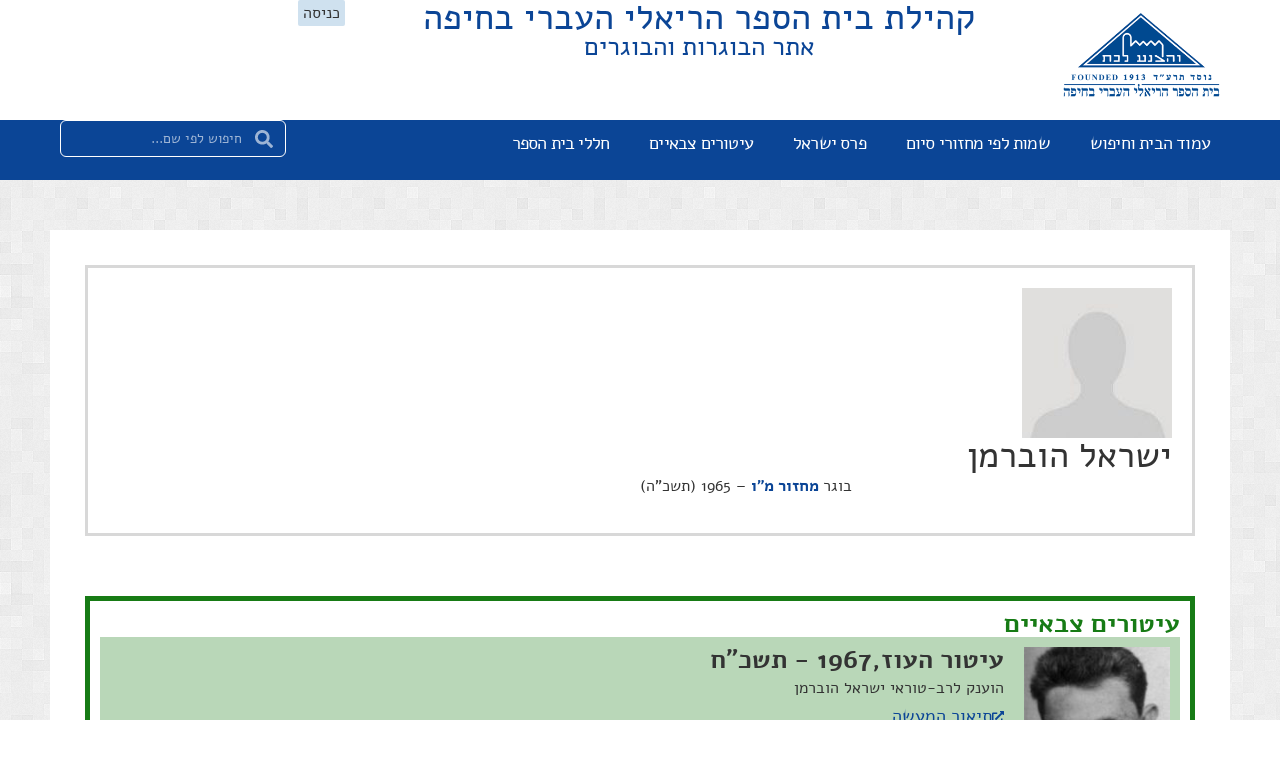

--- FILE ---
content_type: text/html; charset=UTF-8
request_url: https://alumni.reali.org.il/alumnus/49926/
body_size: 27231
content:
<!doctype html>
<html dir="rtl" lang="he-IL">
<head>
	<meta charset="UTF-8">
	<meta name="viewport" content="width=device-width, initial-scale=1">
	<link rel="profile" href="https://gmpg.org/xfn/11">
	<title>ישראל הוברמן  - מחזור מ"ו | אתר הבוגרות והבוגרים</title>
<meta name='robots' content='max-image-preview:large' />
<link rel='dns-prefetch' href='//cdn.enable.co.il' />
<link rel="alternate" type="application/rss+xml" title="אתר הבוגרות והבוגרים &laquo; פיד‏" href="https://alumni.reali.org.il/feed/" />
<link rel="alternate" type="application/rss+xml" title="אתר הבוגרות והבוגרים &laquo; פיד תגובות‏" href="https://alumni.reali.org.il/comments/feed/" />
<link rel="alternate" title="oEmbed (JSON)" type="application/json+oembed" href="https://alumni.reali.org.il/wp-json/oembed/1.0/embed?url=https%3A%2F%2Falumni.reali.org.il%2Falumnus%2F49926%2F" />
<link rel="alternate" title="oEmbed (XML)" type="text/xml+oembed" href="https://alumni.reali.org.il/wp-json/oembed/1.0/embed?url=https%3A%2F%2Falumni.reali.org.il%2Falumnus%2F49926%2F&#038;format=xml" />
<style id='wp-img-auto-sizes-contain-inline-css'>
img:is([sizes=auto i],[sizes^="auto," i]){contain-intrinsic-size:3000px 1500px}
/*# sourceURL=wp-img-auto-sizes-contain-inline-css */
</style>
<style id='wp-emoji-styles-inline-css'>

	img.wp-smiley, img.emoji {
		display: inline !important;
		border: none !important;
		box-shadow: none !important;
		height: 1em !important;
		width: 1em !important;
		margin: 0 0.07em !important;
		vertical-align: -0.1em !important;
		background: none !important;
		padding: 0 !important;
	}
/*# sourceURL=wp-emoji-styles-inline-css */
</style>
<link rel='stylesheet' id='wp-block-library-rtl-css' href='https://alumni.reali.org.il/wp-includes/css/dist/block-library/style-rtl.min.css?ver=6.9' media='all' />
<style id='filebird-block-filebird-gallery-style-inline-css'>
ul.filebird-block-filebird-gallery{margin:auto!important;padding:0!important;width:100%}ul.filebird-block-filebird-gallery.layout-grid{display:grid;grid-gap:20px;align-items:stretch;grid-template-columns:repeat(var(--columns),1fr);justify-items:stretch}ul.filebird-block-filebird-gallery.layout-grid li img{border:1px solid #ccc;box-shadow:-2px 2px 6px 0 rgba(0,0,0,.3);height:100%;max-width:100%;-o-object-fit:cover;object-fit:cover;width:100%}ul.filebird-block-filebird-gallery.layout-masonry{-moz-column-count:var(--columns);-moz-column-gap:var(--space);column-gap:var(--space);-moz-column-width:var(--min-width);columns:var(--min-width) var(--columns);display:block;overflow:auto}ul.filebird-block-filebird-gallery.layout-masonry li{margin-bottom:var(--space)}ul.filebird-block-filebird-gallery li{list-style:none}ul.filebird-block-filebird-gallery li figure{height:100%;margin:0;padding:0;position:relative;width:100%}ul.filebird-block-filebird-gallery li figure figcaption{background:linear-gradient(0deg,rgba(0,0,0,.7),rgba(0,0,0,.3) 70%,transparent);bottom:0;box-sizing:border-box;color:#fff;font-size:.8em;margin:0;max-height:100%;overflow:auto;padding:3em .77em .7em;position:absolute;text-align:center;width:100%;z-index:2}ul.filebird-block-filebird-gallery li figure figcaption a{color:inherit}

/*# sourceURL=https://alumni.reali.org.il/wp-content/plugins/filebird/blocks/filebird-gallery/build/style-index.css */
</style>
<style id='global-styles-inline-css'>
:root{--wp--preset--aspect-ratio--square: 1;--wp--preset--aspect-ratio--4-3: 4/3;--wp--preset--aspect-ratio--3-4: 3/4;--wp--preset--aspect-ratio--3-2: 3/2;--wp--preset--aspect-ratio--2-3: 2/3;--wp--preset--aspect-ratio--16-9: 16/9;--wp--preset--aspect-ratio--9-16: 9/16;--wp--preset--color--black: #000000;--wp--preset--color--cyan-bluish-gray: #abb8c3;--wp--preset--color--white: #ffffff;--wp--preset--color--pale-pink: #f78da7;--wp--preset--color--vivid-red: #cf2e2e;--wp--preset--color--luminous-vivid-orange: #ff6900;--wp--preset--color--luminous-vivid-amber: #fcb900;--wp--preset--color--light-green-cyan: #7bdcb5;--wp--preset--color--vivid-green-cyan: #00d084;--wp--preset--color--pale-cyan-blue: #8ed1fc;--wp--preset--color--vivid-cyan-blue: #0693e3;--wp--preset--color--vivid-purple: #9b51e0;--wp--preset--gradient--vivid-cyan-blue-to-vivid-purple: linear-gradient(135deg,rgb(6,147,227) 0%,rgb(155,81,224) 100%);--wp--preset--gradient--light-green-cyan-to-vivid-green-cyan: linear-gradient(135deg,rgb(122,220,180) 0%,rgb(0,208,130) 100%);--wp--preset--gradient--luminous-vivid-amber-to-luminous-vivid-orange: linear-gradient(135deg,rgb(252,185,0) 0%,rgb(255,105,0) 100%);--wp--preset--gradient--luminous-vivid-orange-to-vivid-red: linear-gradient(135deg,rgb(255,105,0) 0%,rgb(207,46,46) 100%);--wp--preset--gradient--very-light-gray-to-cyan-bluish-gray: linear-gradient(135deg,rgb(238,238,238) 0%,rgb(169,184,195) 100%);--wp--preset--gradient--cool-to-warm-spectrum: linear-gradient(135deg,rgb(74,234,220) 0%,rgb(151,120,209) 20%,rgb(207,42,186) 40%,rgb(238,44,130) 60%,rgb(251,105,98) 80%,rgb(254,248,76) 100%);--wp--preset--gradient--blush-light-purple: linear-gradient(135deg,rgb(255,206,236) 0%,rgb(152,150,240) 100%);--wp--preset--gradient--blush-bordeaux: linear-gradient(135deg,rgb(254,205,165) 0%,rgb(254,45,45) 50%,rgb(107,0,62) 100%);--wp--preset--gradient--luminous-dusk: linear-gradient(135deg,rgb(255,203,112) 0%,rgb(199,81,192) 50%,rgb(65,88,208) 100%);--wp--preset--gradient--pale-ocean: linear-gradient(135deg,rgb(255,245,203) 0%,rgb(182,227,212) 50%,rgb(51,167,181) 100%);--wp--preset--gradient--electric-grass: linear-gradient(135deg,rgb(202,248,128) 0%,rgb(113,206,126) 100%);--wp--preset--gradient--midnight: linear-gradient(135deg,rgb(2,3,129) 0%,rgb(40,116,252) 100%);--wp--preset--font-size--small: 13px;--wp--preset--font-size--medium: 20px;--wp--preset--font-size--large: 36px;--wp--preset--font-size--x-large: 42px;--wp--preset--spacing--20: 0.44rem;--wp--preset--spacing--30: 0.67rem;--wp--preset--spacing--40: 1rem;--wp--preset--spacing--50: 1.5rem;--wp--preset--spacing--60: 2.25rem;--wp--preset--spacing--70: 3.38rem;--wp--preset--spacing--80: 5.06rem;--wp--preset--shadow--natural: 6px 6px 9px rgba(0, 0, 0, 0.2);--wp--preset--shadow--deep: 12px 12px 50px rgba(0, 0, 0, 0.4);--wp--preset--shadow--sharp: 6px 6px 0px rgba(0, 0, 0, 0.2);--wp--preset--shadow--outlined: 6px 6px 0px -3px rgb(255, 255, 255), 6px 6px rgb(0, 0, 0);--wp--preset--shadow--crisp: 6px 6px 0px rgb(0, 0, 0);}:root { --wp--style--global--content-size: 800px;--wp--style--global--wide-size: 1200px; }:where(body) { margin: 0; }.wp-site-blocks > .alignleft { float: left; margin-right: 2em; }.wp-site-blocks > .alignright { float: right; margin-left: 2em; }.wp-site-blocks > .aligncenter { justify-content: center; margin-left: auto; margin-right: auto; }:where(.wp-site-blocks) > * { margin-block-start: 24px; margin-block-end: 0; }:where(.wp-site-blocks) > :first-child { margin-block-start: 0; }:where(.wp-site-blocks) > :last-child { margin-block-end: 0; }:root { --wp--style--block-gap: 24px; }:root :where(.is-layout-flow) > :first-child{margin-block-start: 0;}:root :where(.is-layout-flow) > :last-child{margin-block-end: 0;}:root :where(.is-layout-flow) > *{margin-block-start: 24px;margin-block-end: 0;}:root :where(.is-layout-constrained) > :first-child{margin-block-start: 0;}:root :where(.is-layout-constrained) > :last-child{margin-block-end: 0;}:root :where(.is-layout-constrained) > *{margin-block-start: 24px;margin-block-end: 0;}:root :where(.is-layout-flex){gap: 24px;}:root :where(.is-layout-grid){gap: 24px;}.is-layout-flow > .alignleft{float: left;margin-inline-start: 0;margin-inline-end: 2em;}.is-layout-flow > .alignright{float: right;margin-inline-start: 2em;margin-inline-end: 0;}.is-layout-flow > .aligncenter{margin-left: auto !important;margin-right: auto !important;}.is-layout-constrained > .alignleft{float: left;margin-inline-start: 0;margin-inline-end: 2em;}.is-layout-constrained > .alignright{float: right;margin-inline-start: 2em;margin-inline-end: 0;}.is-layout-constrained > .aligncenter{margin-left: auto !important;margin-right: auto !important;}.is-layout-constrained > :where(:not(.alignleft):not(.alignright):not(.alignfull)){max-width: var(--wp--style--global--content-size);margin-left: auto !important;margin-right: auto !important;}.is-layout-constrained > .alignwide{max-width: var(--wp--style--global--wide-size);}body .is-layout-flex{display: flex;}.is-layout-flex{flex-wrap: wrap;align-items: center;}.is-layout-flex > :is(*, div){margin: 0;}body .is-layout-grid{display: grid;}.is-layout-grid > :is(*, div){margin: 0;}body{padding-top: 0px;padding-right: 0px;padding-bottom: 0px;padding-left: 0px;}a:where(:not(.wp-element-button)){text-decoration: underline;}:root :where(.wp-element-button, .wp-block-button__link){background-color: #32373c;border-width: 0;color: #fff;font-family: inherit;font-size: inherit;font-style: inherit;font-weight: inherit;letter-spacing: inherit;line-height: inherit;padding-top: calc(0.667em + 2px);padding-right: calc(1.333em + 2px);padding-bottom: calc(0.667em + 2px);padding-left: calc(1.333em + 2px);text-decoration: none;text-transform: inherit;}.has-black-color{color: var(--wp--preset--color--black) !important;}.has-cyan-bluish-gray-color{color: var(--wp--preset--color--cyan-bluish-gray) !important;}.has-white-color{color: var(--wp--preset--color--white) !important;}.has-pale-pink-color{color: var(--wp--preset--color--pale-pink) !important;}.has-vivid-red-color{color: var(--wp--preset--color--vivid-red) !important;}.has-luminous-vivid-orange-color{color: var(--wp--preset--color--luminous-vivid-orange) !important;}.has-luminous-vivid-amber-color{color: var(--wp--preset--color--luminous-vivid-amber) !important;}.has-light-green-cyan-color{color: var(--wp--preset--color--light-green-cyan) !important;}.has-vivid-green-cyan-color{color: var(--wp--preset--color--vivid-green-cyan) !important;}.has-pale-cyan-blue-color{color: var(--wp--preset--color--pale-cyan-blue) !important;}.has-vivid-cyan-blue-color{color: var(--wp--preset--color--vivid-cyan-blue) !important;}.has-vivid-purple-color{color: var(--wp--preset--color--vivid-purple) !important;}.has-black-background-color{background-color: var(--wp--preset--color--black) !important;}.has-cyan-bluish-gray-background-color{background-color: var(--wp--preset--color--cyan-bluish-gray) !important;}.has-white-background-color{background-color: var(--wp--preset--color--white) !important;}.has-pale-pink-background-color{background-color: var(--wp--preset--color--pale-pink) !important;}.has-vivid-red-background-color{background-color: var(--wp--preset--color--vivid-red) !important;}.has-luminous-vivid-orange-background-color{background-color: var(--wp--preset--color--luminous-vivid-orange) !important;}.has-luminous-vivid-amber-background-color{background-color: var(--wp--preset--color--luminous-vivid-amber) !important;}.has-light-green-cyan-background-color{background-color: var(--wp--preset--color--light-green-cyan) !important;}.has-vivid-green-cyan-background-color{background-color: var(--wp--preset--color--vivid-green-cyan) !important;}.has-pale-cyan-blue-background-color{background-color: var(--wp--preset--color--pale-cyan-blue) !important;}.has-vivid-cyan-blue-background-color{background-color: var(--wp--preset--color--vivid-cyan-blue) !important;}.has-vivid-purple-background-color{background-color: var(--wp--preset--color--vivid-purple) !important;}.has-black-border-color{border-color: var(--wp--preset--color--black) !important;}.has-cyan-bluish-gray-border-color{border-color: var(--wp--preset--color--cyan-bluish-gray) !important;}.has-white-border-color{border-color: var(--wp--preset--color--white) !important;}.has-pale-pink-border-color{border-color: var(--wp--preset--color--pale-pink) !important;}.has-vivid-red-border-color{border-color: var(--wp--preset--color--vivid-red) !important;}.has-luminous-vivid-orange-border-color{border-color: var(--wp--preset--color--luminous-vivid-orange) !important;}.has-luminous-vivid-amber-border-color{border-color: var(--wp--preset--color--luminous-vivid-amber) !important;}.has-light-green-cyan-border-color{border-color: var(--wp--preset--color--light-green-cyan) !important;}.has-vivid-green-cyan-border-color{border-color: var(--wp--preset--color--vivid-green-cyan) !important;}.has-pale-cyan-blue-border-color{border-color: var(--wp--preset--color--pale-cyan-blue) !important;}.has-vivid-cyan-blue-border-color{border-color: var(--wp--preset--color--vivid-cyan-blue) !important;}.has-vivid-purple-border-color{border-color: var(--wp--preset--color--vivid-purple) !important;}.has-vivid-cyan-blue-to-vivid-purple-gradient-background{background: var(--wp--preset--gradient--vivid-cyan-blue-to-vivid-purple) !important;}.has-light-green-cyan-to-vivid-green-cyan-gradient-background{background: var(--wp--preset--gradient--light-green-cyan-to-vivid-green-cyan) !important;}.has-luminous-vivid-amber-to-luminous-vivid-orange-gradient-background{background: var(--wp--preset--gradient--luminous-vivid-amber-to-luminous-vivid-orange) !important;}.has-luminous-vivid-orange-to-vivid-red-gradient-background{background: var(--wp--preset--gradient--luminous-vivid-orange-to-vivid-red) !important;}.has-very-light-gray-to-cyan-bluish-gray-gradient-background{background: var(--wp--preset--gradient--very-light-gray-to-cyan-bluish-gray) !important;}.has-cool-to-warm-spectrum-gradient-background{background: var(--wp--preset--gradient--cool-to-warm-spectrum) !important;}.has-blush-light-purple-gradient-background{background: var(--wp--preset--gradient--blush-light-purple) !important;}.has-blush-bordeaux-gradient-background{background: var(--wp--preset--gradient--blush-bordeaux) !important;}.has-luminous-dusk-gradient-background{background: var(--wp--preset--gradient--luminous-dusk) !important;}.has-pale-ocean-gradient-background{background: var(--wp--preset--gradient--pale-ocean) !important;}.has-electric-grass-gradient-background{background: var(--wp--preset--gradient--electric-grass) !important;}.has-midnight-gradient-background{background: var(--wp--preset--gradient--midnight) !important;}.has-small-font-size{font-size: var(--wp--preset--font-size--small) !important;}.has-medium-font-size{font-size: var(--wp--preset--font-size--medium) !important;}.has-large-font-size{font-size: var(--wp--preset--font-size--large) !important;}.has-x-large-font-size{font-size: var(--wp--preset--font-size--x-large) !important;}
:root :where(.wp-block-pullquote){font-size: 1.5em;line-height: 1.6;}
/*# sourceURL=global-styles-inline-css */
</style>
<link rel='stylesheet' id='dce-style-css' href='https://alumni.reali.org.il/wp-content/plugins/dynamic-content-for-elementor/assets/css/style.css?ver=3.3.25' media='all' />
<link rel='stylesheet' id='dce-dynamic-visibility-css' href='https://alumni.reali.org.il/wp-content/plugins/dynamic-content-for-elementor/assets/css/dynamic-visibility.css?ver=3.3.25' media='all' />
<link rel='stylesheet' id='dce-pageScroll-css' href='https://alumni.reali.org.il/wp-content/plugins/dynamic-content-for-elementor/assets/css/page-scroll.css?ver=3.3.25' media='all' />
<link rel='stylesheet' id='hello-elementor-css' href='https://alumni.reali.org.il/wp-content/themes/hello-elementor/assets/css/reset.css?ver=3.4.5' media='all' />
<link rel='stylesheet' id='hello-elementor-theme-style-css' href='https://alumni.reali.org.il/wp-content/themes/hello-elementor/assets/css/theme.css?ver=3.4.5' media='all' />
<link rel='stylesheet' id='hello-elementor-header-footer-css' href='https://alumni.reali.org.il/wp-content/themes/hello-elementor/assets/css/header-footer.css?ver=3.4.5' media='all' />
<link rel='stylesheet' id='elementor-frontend-css' href='https://alumni.reali.org.il/wp-content/plugins/elementor/assets/css/frontend.min.css?ver=3.34.2' media='all' />
<link rel='stylesheet' id='widget-image-css' href='https://alumni.reali.org.il/wp-content/plugins/elementor/assets/css/widget-image-rtl.min.css?ver=3.34.2' media='all' />
<link rel='stylesheet' id='widget-heading-css' href='https://alumni.reali.org.il/wp-content/plugins/elementor/assets/css/widget-heading-rtl.min.css?ver=3.34.2' media='all' />
<link rel='stylesheet' id='e-sticky-css' href='https://alumni.reali.org.il/wp-content/plugins/elementor-pro/assets/css/modules/sticky.min.css?ver=3.34.1' media='all' />
<link rel='stylesheet' id='widget-nav-menu-css' href='https://alumni.reali.org.il/wp-content/plugins/elementor-pro/assets/css/widget-nav-menu-rtl.min.css?ver=3.34.1' media='all' />
<link rel='stylesheet' id='widget-search-form-css' href='https://alumni.reali.org.il/wp-content/plugins/elementor-pro/assets/css/widget-search-form-rtl.min.css?ver=3.34.1' media='all' />
<link rel='stylesheet' id='widget-social-icons-css' href='https://alumni.reali.org.il/wp-content/plugins/elementor/assets/css/widget-social-icons-rtl.min.css?ver=3.34.2' media='all' />
<link rel='stylesheet' id='e-apple-webkit-css' href='https://alumni.reali.org.il/wp-content/plugins/elementor/assets/css/conditionals/apple-webkit.min.css?ver=3.34.2' media='all' />
<link rel='stylesheet' id='widget-spacer-css' href='https://alumni.reali.org.il/wp-content/plugins/elementor/assets/css/widget-spacer-rtl.min.css?ver=3.34.2' media='all' />
<link rel='stylesheet' id='widget-image-box-css' href='https://alumni.reali.org.il/wp-content/plugins/elementor/assets/css/widget-image-box-rtl.min.css?ver=3.34.2' media='all' />
<link rel='stylesheet' id='dce-dynamic-posts-css' href='https://alumni.reali.org.il/wp-content/plugins/dynamic-content-for-elementor/assets/css/dynamic-posts.css?ver=3.3.25' media='all' />
<link rel='stylesheet' id='dce-dynamicPosts-grid-css' href='https://alumni.reali.org.il/wp-content/plugins/dynamic-content-for-elementor/assets/css/dynamic-posts-skin-grid.css?ver=3.3.25' media='all' />
<link rel='stylesheet' id='widget-icon-box-css' href='https://alumni.reali.org.il/wp-content/plugins/elementor/assets/css/widget-icon-box-rtl.min.css?ver=3.34.2' media='all' />
<link rel='stylesheet' id='elementor-post-19-css' href='https://alumni.reali.org.il/wp-content/uploads/elementor/css/post-19.css?ver=1769084552' media='all' />
<link rel='stylesheet' id='dashicons-css' href='https://alumni.reali.org.il/wp-includes/css/dashicons.min.css?ver=6.9' media='all' />
<link rel='stylesheet' id='elementor-post-181-css' href='https://alumni.reali.org.il/wp-content/uploads/elementor/css/post-181.css?ver=1769084552' media='all' />
<link rel='stylesheet' id='elementor-post-142-css' href='https://alumni.reali.org.il/wp-content/uploads/elementor/css/post-142.css?ver=1769084552' media='all' />
<link rel='stylesheet' id='elementor-post-86933-css' href='https://alumni.reali.org.il/wp-content/uploads/elementor/css/post-86933.css?ver=1769084553' media='all' />
<link rel='stylesheet' id='hello-elementor-child-style-css' href='https://alumni.reali.org.il/wp-content/themes/hello-theme-child-master/style.css?ver=1.0.0' media='all' />
<link rel='stylesheet' id='elementor-gf-local-alef-css' href='https://alumni.reali.org.il/wp-content/uploads/elementor/google-fonts/css/alef.css?ver=1742475993' media='all' />
<script src="https://alumni.reali.org.il/wp-includes/js/jquery/jquery.min.js?ver=3.7.1" id="jquery-core-js"></script>
<script src="https://alumni.reali.org.il/wp-includes/js/jquery/jquery-migrate.min.js?ver=3.4.1" id="jquery-migrate-js"></script>
<link rel="https://api.w.org/" href="https://alumni.reali.org.il/wp-json/" /><link rel="alternate" title="JSON" type="application/json" href="https://alumni.reali.org.il/wp-json/wp/v2/alumnus/49926" /><link rel="EditURI" type="application/rsd+xml" title="RSD" href="https://alumni.reali.org.il/xmlrpc.php?rsd" />
<meta name="generator" content="WordPress 6.9" />
<link rel="canonical" href="https://alumni.reali.org.il/alumnus/49926/" />
<link rel='shortlink' href='https://alumni.reali.org.il/?p=49926' />

  <!-- Global site tag (gtag.js) - Google Analytics -->
  <script async src="https://www.googletagmanager.com/gtag/js?id="></script>
  <script>
    window.dataLayer = window.dataLayer || [];
    function gtag(){dataLayer.push(arguments);}
    gtag('js', new Date());

    gtag('config', );
  </script>

<script type="text/javascript">//<![CDATA[
  function external_links_in_new_windows_loop() {
    if (!document.links) {
      document.links = document.getElementsByTagName('a');
    }
    var change_link = false;
    var force = '';
    var ignore = '';

    for (var t=0; t<document.links.length; t++) {
      var all_links = document.links[t];
      change_link = false;
      
      if(document.links[t].hasAttribute('onClick') == false) {
        // forced if the address starts with http (or also https), but does not link to the current domain
        if(all_links.href.search(/^http/) != -1 && all_links.href.search('alumni.reali.org.il') == -1 && all_links.href.search(/^#/) == -1) {
          // console.log('Changed ' + all_links.href);
          change_link = true;
        }
          
        if(force != '' && all_links.href.search(force) != -1) {
          // forced
          // console.log('force ' + all_links.href);
          change_link = true;
        }
        
        if(ignore != '' && all_links.href.search(ignore) != -1) {
          // console.log('ignore ' + all_links.href);
          // ignored
          change_link = false;
        }

        if(change_link == true) {
          // console.log('Changed ' + all_links.href);
          document.links[t].setAttribute('onClick', 'javascript:window.open(\'' + all_links.href.replace(/'/g, '') + '\', \'_blank\', \'noopener\'); return false;');
          document.links[t].removeAttribute('target');
        }
      }
    }
  }
  
  // Load
  function external_links_in_new_windows_load(func)
  {  
    var oldonload = window.onload;
    if (typeof window.onload != 'function'){
      window.onload = func;
    } else {
      window.onload = function(){
        oldonload();
        func();
      }
    }
  }

  external_links_in_new_windows_load(external_links_in_new_windows_loop);
  //]]></script>

			<style>
				.e-con.e-parent:nth-of-type(n+4):not(.e-lazyloaded):not(.e-no-lazyload),
				.e-con.e-parent:nth-of-type(n+4):not(.e-lazyloaded):not(.e-no-lazyload) * {
					background-image: none !important;
				}
				@media screen and (max-height: 1024px) {
					.e-con.e-parent:nth-of-type(n+3):not(.e-lazyloaded):not(.e-no-lazyload),
					.e-con.e-parent:nth-of-type(n+3):not(.e-lazyloaded):not(.e-no-lazyload) * {
						background-image: none !important;
					}
				}
				@media screen and (max-height: 640px) {
					.e-con.e-parent:nth-of-type(n+2):not(.e-lazyloaded):not(.e-no-lazyload),
					.e-con.e-parent:nth-of-type(n+2):not(.e-lazyloaded):not(.e-no-lazyload) * {
						background-image: none !important;
					}
				}
			</style>
						<meta name="theme-color" content="#FFFFFF">
			<link rel="icon" href="https://alumni.reali.org.il/wp-content/uploads/2023/12/cropped-favicon-2-32x32.png" sizes="32x32" />
<link rel="icon" href="https://alumni.reali.org.il/wp-content/uploads/2023/12/cropped-favicon-2-192x192.png" sizes="192x192" />
<link rel="apple-touch-icon" href="https://alumni.reali.org.il/wp-content/uploads/2023/12/cropped-favicon-2-180x180.png" />
<meta name="msapplication-TileImage" content="https://alumni.reali.org.il/wp-content/uploads/2023/12/cropped-favicon-2-270x270.png" />
<meta name="generator" content="WP Rocket 3.20.3" data-wpr-features="wpr_image_dimensions wpr_preload_links wpr_desktop" /></head>
<body class="rtl wp-singular alumnus-template-default single single-alumnus postid-49926 wp-custom-logo wp-embed-responsive wp-theme-hello-elementor wp-child-theme-hello-theme-child-master honors-medal-of-courage honors-decorations-and-citations hello-elementor-default elementor-default elementor-kit-19 elementor-page-86933">


<a class="skip-link screen-reader-text" href="#content">דלג לתוכן</a>

		<header data-rocket-location-hash="b2277f5d3fbb263f87233b93c4049371" data-elementor-type="header" data-elementor-id="181" class="elementor elementor-181 elementor-location-header" data-elementor-post-type="elementor_library">
			<div class="elementor-element elementor-element-a272d45 e-con-full e-flex e-con e-parent" data-id="a272d45" data-element_type="container" data-settings="{&quot;sticky&quot;:&quot;top&quot;,&quot;background_background&quot;:&quot;classic&quot;,&quot;sticky_on&quot;:[&quot;desktop&quot;,&quot;tablet&quot;,&quot;mobile&quot;],&quot;sticky_offset&quot;:0,&quot;sticky_effects_offset&quot;:0,&quot;sticky_anchor_link_offset&quot;:0}">
		<div data-dce-background-color="#FFFFFF" class="elementor-element elementor-element-114bd33 e-con-full e-flex e-con e-child" data-id="114bd33" data-element_type="container" data-settings="{&quot;background_background&quot;:&quot;classic&quot;}">
		<div class="elementor-element elementor-element-59a617d e-con-full e-flex e-con e-child" data-id="59a617d" data-element_type="container">
		<div class="elementor-element elementor-element-c37bcf1 e-con-full e-flex e-con e-child" data-id="c37bcf1" data-element_type="container">
				<div class="elementor-element elementor-element-79acedc elementor-widget elementor-widget-theme-site-logo elementor-widget-image" data-id="79acedc" data-element_type="widget" data-widget_type="theme-site-logo.default">
				<div class="elementor-widget-container">
											<a href="https://alumni.reali.org.il">
			<img fetchpriority="high" width="596" height="325" src="https://alumni.reali.org.il/wp-content/uploads/2021/07/updatedLogo_trans.png" class="attachment-full size-full wp-image-75207" alt="סמל בית הספר הריאלי" srcset="https://alumni.reali.org.il/wp-content/uploads/2021/07/updatedLogo_trans.png 596w, https://alumni.reali.org.il/wp-content/uploads/2021/07/updatedLogo_trans-300x164.png 300w" sizes="(max-width: 596px) 100vw, 596px" />				</a>
											</div>
				</div>
				</div>
		<div class="elementor-element elementor-element-d3101cd e-con-full e-flex e-con e-child" data-id="d3101cd" data-element_type="container">
				<div class="elementor-element elementor-element-3180e33 elementor-hidden-mobile elementor-widget elementor-widget-heading" data-id="3180e33" data-element_type="widget" data-widget_type="heading.default">
				<div class="elementor-widget-container">
					<div class="elementor-heading-title elementor-size-default">קהילת בית הספר הריאלי העברי בחיפה</div>				</div>
				</div>
				<div class="elementor-element elementor-element-3997f53 elementor-widget elementor-widget-heading" data-id="3997f53" data-element_type="widget" data-widget_type="heading.default">
				<div class="elementor-widget-container">
					<h2 class="elementor-heading-title elementor-size-xxl">אתר הבוגרות והבוגרים</h2>				</div>
				</div>
				</div>
		<div class="elementor-element elementor-element-f08fab8 e-con-full e-flex e-con e-child" data-id="f08fab8" data-element_type="container">
				<div class="elementor-element elementor-element-4b2f8a6 elementor-hidden-desktop elementor-hidden-tablet elementor-view-stacked elementor-shape-circle elementor-widget elementor-widget-icon" data-id="4b2f8a6" data-element_type="widget" data-settings="{&quot;enabled_visibility&quot;:&quot;yes&quot;,&quot;dce_visibility_selected&quot;:&quot;yes&quot;}" data-widget_type="icon.default">
				<div class="elementor-widget-container">
							<div class="elementor-icon-wrapper">
			<a class="elementor-icon" href="#elementor-action%3Aaction%3Dpopup%3Aopen%26settings%3DeyJpZCI6Ijc1MzcyIiwidG9nZ2xlIjpmYWxzZX0%3D">
			<svg aria-hidden="true" class="e-font-icon-svg e-fas-user" viewBox="0 0 448 512" xmlns="http://www.w3.org/2000/svg"><path d="M224 256c70.7 0 128-57.3 128-128S294.7 0 224 0 96 57.3 96 128s57.3 128 128 128zm89.6 32h-16.7c-22.2 10.2-46.9 16-72.9 16s-50.6-5.8-72.9-16h-16.7C60.2 288 0 348.2 0 422.4V464c0 26.5 21.5 48 48 48h352c26.5 0 48-21.5 48-48v-41.6c0-74.2-60.2-134.4-134.4-134.4z"></path></svg>			</a>
		</div>
						</div>
				</div>
		<!-- dce invisible element 7ed4f6b -->		<div class="elementor-element elementor-element-6f405e9 elementor-hidden-mobile elementor-widget elementor-widget-template" data-id="6f405e9" data-element_type="widget" data-widget_type="template.default">
				<div class="elementor-widget-container">
							<div class="elementor-template">
					<div data-elementor-type="container" data-elementor-id="79334" class="elementor elementor-79334" data-elementor-post-type="elementor_library">
				<div class="elementor-element elementor-element-4d865b8d e-con-full e-flex e-con e-child" data-id="4d865b8d" data-element_type="container">
		<!-- hidden widget 49926-53b40723 --><!-- dce invisible element 6e080dde -->		<div class="elementor-element elementor-element-595ca0db elementor-align-left dc-has-condition dc-condition-not_empty elementor-hidden-mobile elementor-mobile-align-justify elementor-widget-mobile__width-inherit elementor-widget elementor-widget-button" data-id="595ca0db" data-element_type="widget" data-settings="{&quot;enabled_visibility&quot;:&quot;yes&quot;,&quot;dce_visibility_selected&quot;:&quot;yes&quot;}" data-widget_type="button.default">
				<div class="elementor-widget-container">
									<div class="elementor-button-wrapper">
					<a class="elementor-button elementor-button-link elementor-size-xs" href="#elementor-action%3Aaction%3Dpopup%3Aopen%26settings%3DeyJpZCI6Ijc1MzcyIiwidG9nZ2xlIjpmYWxzZX0%3D">
						<span class="elementor-button-content-wrapper">
									<span class="elementor-button-text">כניסה</span>
					</span>
					</a>
				</div>
								</div>
				</div>
				</div>
				</div>
				</div>
						</div>
				</div>
				</div>
				</div>
				</div>
				</div>
		<div class="elementor-element elementor-element-2e1197a e-con-full e-flex e-con e-parent" data-id="2e1197a" data-element_type="container" data-settings="{&quot;background_background&quot;:&quot;classic&quot;,&quot;sticky&quot;:&quot;top&quot;,&quot;sticky_offset&quot;:120,&quot;sticky_offset_mobile&quot;:80,&quot;sticky_on&quot;:[&quot;desktop&quot;,&quot;tablet&quot;,&quot;mobile&quot;],&quot;sticky_effects_offset&quot;:0,&quot;sticky_anchor_link_offset&quot;:0}">
		<div data-rocket-location-hash="4f27863ce2f06e80122a7ea02f7ba9b6" class="elementor-element elementor-element-1597fd8 e-con-full e-flex e-con e-child" data-id="1597fd8" data-element_type="container">
				<div data-dce-advanced-background-color="#0B4596" class="elementor-element elementor-element-e0fc97c elementor-nav-menu__align-start elementor-nav-menu--stretch elementor-nav-menu--dropdown-mobile elementor-nav-menu__text-align-aside elementor-nav-menu--toggle elementor-nav-menu--burger elementor-widget elementor-widget-nav-menu" data-id="e0fc97c" data-element_type="widget" data-settings="{&quot;full_width&quot;:&quot;stretch&quot;,&quot;layout&quot;:&quot;horizontal&quot;,&quot;submenu_icon&quot;:{&quot;value&quot;:&quot;&lt;svg aria-hidden=\&quot;true\&quot; class=\&quot;e-font-icon-svg e-fas-caret-down\&quot; viewBox=\&quot;0 0 320 512\&quot; xmlns=\&quot;http:\/\/www.w3.org\/2000\/svg\&quot;&gt;&lt;path d=\&quot;M31.3 192h257.3c17.8 0 26.7 21.5 14.1 34.1L174.1 354.8c-7.8 7.8-20.5 7.8-28.3 0L17.2 226.1C4.6 213.5 13.5 192 31.3 192z\&quot;&gt;&lt;\/path&gt;&lt;\/svg&gt;&quot;,&quot;library&quot;:&quot;fa-solid&quot;},&quot;toggle&quot;:&quot;burger&quot;}" data-widget_type="nav-menu.default">
				<div class="elementor-widget-container">
								<nav aria-label="תפריט" class="elementor-nav-menu--main elementor-nav-menu__container elementor-nav-menu--layout-horizontal e--pointer-underline e--animation-fade">
				<ul id="menu-1-e0fc97c" class="elementor-nav-menu"><li class="menu-item menu-item-type-post_type menu-item-object-page menu-item-home menu-item-40"><a href="https://alumni.reali.org.il/" class="elementor-item">עמוד הבית וחיפוש</a></li>
<li class="menu-item menu-item-type-post_type menu-item-object-page menu-item-207"><a href="https://alumni.reali.org.il/alumni-by-class-year/" class="elementor-item">שמות לפי מחזורי סיום</a></li>
<li class="menu-item menu-item-type-taxonomy menu-item-object-honors menu-item-712"><a href="https://alumni.reali.org.il/honors/israel-prize/" class="elementor-item">פרס ישראל</a></li>
<li class="menu-item menu-item-type-taxonomy menu-item-object-honors current-alumnus-ancestor current-menu-parent current-alumnus-parent menu-item-713"><a href="https://alumni.reali.org.il/honors/decorations-and-citations/" class="elementor-item">עיטורים צבאיים</a></li>
<li class="menu-item menu-item-type-custom menu-item-object-custom menu-item-1029"><a href="https://yizkor.reali.org.il/" class="elementor-item">חללי בית הספר</a></li>
</ul>			</nav>
					<div class="elementor-menu-toggle" role="button" tabindex="0" aria-label="כפתור פתיחת תפריט" aria-expanded="false">
			<svg aria-hidden="true" role="presentation" class="elementor-menu-toggle__icon--open e-font-icon-svg e-eicon-menu-bar" viewBox="0 0 1000 1000" xmlns="http://www.w3.org/2000/svg"><path d="M104 333H896C929 333 958 304 958 271S929 208 896 208H104C71 208 42 237 42 271S71 333 104 333ZM104 583H896C929 583 958 554 958 521S929 458 896 458H104C71 458 42 487 42 521S71 583 104 583ZM104 833H896C929 833 958 804 958 771S929 708 896 708H104C71 708 42 737 42 771S71 833 104 833Z"></path></svg><svg aria-hidden="true" role="presentation" class="elementor-menu-toggle__icon--close e-font-icon-svg e-eicon-close" viewBox="0 0 1000 1000" xmlns="http://www.w3.org/2000/svg"><path d="M742 167L500 408 258 167C246 154 233 150 217 150 196 150 179 158 167 167 154 179 150 196 150 212 150 229 154 242 171 254L408 500 167 742C138 771 138 800 167 829 196 858 225 858 254 829L496 587 738 829C750 842 767 846 783 846 800 846 817 842 829 829 842 817 846 804 846 783 846 767 842 750 829 737L588 500 833 258C863 229 863 200 833 171 804 137 775 137 742 167Z"></path></svg>		</div>
					<nav class="elementor-nav-menu--dropdown elementor-nav-menu__container" aria-hidden="true">
				<ul id="menu-2-e0fc97c" class="elementor-nav-menu"><li class="menu-item menu-item-type-post_type menu-item-object-page menu-item-home menu-item-40"><a href="https://alumni.reali.org.il/" class="elementor-item" tabindex="-1">עמוד הבית וחיפוש</a></li>
<li class="menu-item menu-item-type-post_type menu-item-object-page menu-item-207"><a href="https://alumni.reali.org.il/alumni-by-class-year/" class="elementor-item" tabindex="-1">שמות לפי מחזורי סיום</a></li>
<li class="menu-item menu-item-type-taxonomy menu-item-object-honors menu-item-712"><a href="https://alumni.reali.org.il/honors/israel-prize/" class="elementor-item" tabindex="-1">פרס ישראל</a></li>
<li class="menu-item menu-item-type-taxonomy menu-item-object-honors current-alumnus-ancestor current-menu-parent current-alumnus-parent menu-item-713"><a href="https://alumni.reali.org.il/honors/decorations-and-citations/" class="elementor-item" tabindex="-1">עיטורים צבאיים</a></li>
<li class="menu-item menu-item-type-custom menu-item-object-custom menu-item-1029"><a href="https://yizkor.reali.org.il/" class="elementor-item" tabindex="-1">חללי בית הספר</a></li>
</ul>			</nav>
						</div>
				</div>
				</div>
		<div data-rocket-location-hash="28ba54fa3ccec151f71ddac57ea29ac9" class="elementor-element elementor-element-56de854 e-con-full e-flex e-con e-child" data-id="56de854" data-element_type="container">
				<div class="elementor-element elementor-element-7e6bb59 elementor-search-form--skin-minimal elementor-widget elementor-widget-search-form" data-id="7e6bb59" data-element_type="widget" data-settings="{&quot;skin&quot;:&quot;minimal&quot;}" data-widget_type="search-form.default">
				<div class="elementor-widget-container">
							<search role="search">
			<form class="elementor-search-form" action="https://alumni.reali.org.il" method="get">
												<div class="elementor-search-form__container">
					<label class="elementor-screen-only" for="elementor-search-form-7e6bb59">חיפוש</label>

											<div class="elementor-search-form__icon">
							<div class="e-font-icon-svg-container"><svg aria-hidden="true" class="e-font-icon-svg e-fas-search" viewBox="0 0 512 512" xmlns="http://www.w3.org/2000/svg"><path d="M505 442.7L405.3 343c-4.5-4.5-10.6-7-17-7H372c27.6-35.3 44-79.7 44-128C416 93.1 322.9 0 208 0S0 93.1 0 208s93.1 208 208 208c48.3 0 92.7-16.4 128-44v16.3c0 6.4 2.5 12.5 7 17l99.7 99.7c9.4 9.4 24.6 9.4 33.9 0l28.3-28.3c9.4-9.4 9.4-24.6.1-34zM208 336c-70.7 0-128-57.2-128-128 0-70.7 57.2-128 128-128 70.7 0 128 57.2 128 128 0 70.7-57.2 128-128 128z"></path></svg></div>							<span class="elementor-screen-only">חיפוש</span>
						</div>
					
					<input id="elementor-search-form-7e6bb59" placeholder="חיפוש לפי שם..." class="elementor-search-form__input" type="search" name="s" value="">
					
					
									</div>
			</form>
		</search>
						</div>
				</div>
				</div>
				</div>
				</header>
				<div data-rocket-location-hash="20707e9c47da3baa2d29fb4c7d8dac2b" data-elementor-type="single-page" data-elementor-id="86933" class="elementor elementor-86933 elementor-location-single post-49926 alumnus type-alumnus status-publish hentry al-class-53 honors-medal-of-courage honors-decorations-and-citations group-graduates group-students" data-elementor-post-type="elementor_library">
			<div data-rocket-location-hash="a2a782f779963e01e7064c4d7bbac06c" class="elementor-element elementor-element-6b0971cc e-flex e-con-boxed e-con e-parent" data-id="6b0971cc" data-element_type="container">
					<div data-rocket-location-hash="456ea9f7c556a7611a63847305a63a95" class="e-con-inner">
		<div class="elementor-element elementor-element-4c046597 e-con-full e-flex e-con e-child" data-id="4c046597" data-element_type="container" data-settings="{&quot;background_background&quot;:&quot;classic&quot;}">
		<div class="elementor-element elementor-element-5ff5b068 e-con-full e-flex e-con e-child" data-id="5ff5b068" data-element_type="container">
		<div class="elementor-element elementor-element-657711c e-con-full e-flex e-con e-child" data-id="657711c" data-element_type="container">
				<div class="elementor-element elementor-element-249c9d5f elementor-widget elementor-widget-theme-post-featured-image elementor-widget-image" data-id="249c9d5f" data-element_type="widget" data-widget_type="theme-post-featured-image.default">
				<div class="elementor-widget-container">
															<img width="150" height="150" src="https://alumni.reali.org.il/wp-content/uploads/2021/07/temp-alumni-placeholder-150x150.jpg" class="attachment-thumbnail size-thumbnail wp-image-271" alt="" />															</div>
				</div>
				<div data-dce-title-color="#333333" class="elementor-element elementor-element-4c1847de elementor-widget elementor-widget-heading" data-id="4c1847de" data-element_type="widget" data-widget_type="heading.default">
				<div class="elementor-widget-container">
					<h1 class="elementor-heading-title elementor-size-default">ישראל הוברמן </h1>				</div>
				</div>
		<!-- hidden widget 49926-1c78bc6d -->		<div class="elementor-element elementor-element-287d9f15 dc-has-condition dc-condition-not_empty elementor-widget elementor-widget-text-editor" data-id="287d9f15" data-element_type="widget" data-widget_type="text-editor.default">
				<div class="elementor-widget-container">
									<div style="direction: ltr;">בוגר<strong> <a class="class-link" href="https://alumni.reali.org.il/al-class/%d7%9e%d7%95/"><strong>מחזור מ&quot;ו</strong></a></strong> &#8211; 1965 (תשכ&quot;ה)</div>								</div>
				</div>
		<!-- hidden widget 49926-497370a --><!-- hidden widget 49926-7756e84 --><!-- dce invisible element 54f8bfa -->		<div class="elementor-element elementor-element-6e580fd8 elementor-widget elementor-widget-spacer" data-id="6e580fd8" data-element_type="widget" data-widget_type="spacer.default">
				<div class="elementor-widget-container">
							<div class="elementor-spacer">
			<div class="elementor-spacer-inner"></div>
		</div>
						</div>
				</div>
		<!-- hidden widget 49926-75b33dc5 -->		</div>
		<div class="elementor-element elementor-element-118bfbbb e-con-full e-flex e-con e-child" data-id="118bfbbb" data-element_type="container">
		<!-- dce invisible element 7e1ab761 -->		</div>
				</div>
				<div class="elementor-element elementor-element-6ea92776 elementor-widget elementor-widget-dce-rawphp" data-id="6ea92776" data-element_type="widget" data-widget_type="dce-rawphp.default">
				<div class="elementor-widget-container">
					<!-- Dynamic PHP Raw -->				</div>
				</div>
		<div class="elementor-element elementor-element-20e4bd17 dc-has-condition dc-condition-contains e-con-full e-flex e-con e-child" data-id="20e4bd17" data-element_type="container" data-settings="{&quot;background_background&quot;:&quot;classic&quot;}">
		<div class="elementor-element elementor-element-5f07e0aa e-con-full e-flex e-con e-child" data-id="5f07e0aa" data-element_type="container">
				<div data-dce-title-color="#177B15" class="elementor-element elementor-element-2ff3be9 elementor-widget elementor-widget-heading" data-id="2ff3be9" data-element_type="widget" data-widget_type="heading.default">
				<div class="elementor-widget-container">
					<h6 class="elementor-heading-title elementor-size-default">עיטורים צבאיים</h6>				</div>
				</div>
				<div class="elementor-element elementor-element-c980c6e dce-posts-layout-template dce-col-1 dce-col-tablet-3 dce-col-mobile-1 elementor-widget elementor-widget-dce-acf-relationship" data-id="c980c6e" data-element_type="widget" data-settings="{&quot;style_items&quot;:&quot;template&quot;,&quot;grid_grid_type&quot;:&quot;flex&quot;,&quot;rtl&quot;:&quot;yes&quot;}" data-widget_type="dce-acf-relationship.grid">
				<div class="elementor-widget-container">
					
		<div class="dce-rtl dce-fix-background-loop dce-posts-container dce-posts dce-dynamic-posts-collection  dce-skin-grid dce-skin-grid-flex">
						<div class="dce-posts-wrapper dce-wrapper-grid">
			
		<article class="post-76007 award type-award status-publish has-post-thumbnail hentry honors-medal-of-courage honors-decorations-and-citations dce-post dce-post-item dce-item-grid" data-dce-post-id="76007" data-dce-post-index="0">
			<div class="dce-post-block">
		<style>.elementor-86972 .elementor-element.elementor-element-168ae331{--display:flex;--flex-direction:row;--container-widget-width:calc( ( 1 - var( --container-widget-flex-grow ) ) * 100% );--container-widget-height:100%;--container-widget-flex-grow:1;--container-widget-align-self:stretch;--flex-wrap-mobile:wrap;--align-items:stretch;--gap:10px 10px;--row-gap:10px;--column-gap:10px;border-style:none;--border-style:none;--margin-top:0px;--margin-bottom:0px;--margin-left:0px;--margin-right:0px;--padding-top:0px;--padding-bottom:0px;--padding-left:0px;--padding-right:0px;}.elementor-86972 .elementor-element.elementor-element-168ae331:not(.elementor-motion-effects-element-type-background), .elementor-86972 .elementor-element.elementor-element-168ae331 > .elementor-motion-effects-container > .elementor-motion-effects-layer{background-color:#177B154D;}.elementor-widget-icon-box.elementor-view-stacked .elementor-icon{background-color:var( --e-global-color-primary );}.elementor-widget-icon-box.elementor-view-framed .elementor-icon, .elementor-widget-icon-box.elementor-view-default .elementor-icon{fill:var( --e-global-color-primary );color:var( --e-global-color-primary );border-color:var( --e-global-color-primary );}.elementor-widget-icon-box .elementor-icon-box-title, .elementor-widget-icon-box .elementor-icon-box-title a{font-family:var( --e-global-typography-primary-font-family ), Arial, Sans-serif;font-size:var( --e-global-typography-primary-font-size );}.elementor-widget-icon-box .elementor-icon-box-title{color:var( --e-global-color-primary );}.elementor-widget-icon-box:has(:hover) .elementor-icon-box-title,
					 .elementor-widget-icon-box:has(:focus) .elementor-icon-box-title{color:var( --e-global-color-primary );}.elementor-widget-icon-box .elementor-icon-box-description{font-family:var( --e-global-typography-text-font-family ), Arial, Sans-serif;font-size:var( --e-global-typography-text-font-size );font-weight:var( --e-global-typography-text-font-weight );color:var( --e-global-color-text );}.elementor-86972 .elementor-element.elementor-element-180eac9 > .elementor-widget-container{background-color:var( --e-global-color-80716a9 );padding:7px 7px 7px 7px;border-radius:3px 3px 3px 3px;}.elementor-86972 .elementor-element.elementor-element-180eac9:hover .elementor-widget-container{background-color:var( --e-global-color-accent );}body:not(.rtl) .elementor-86972 .elementor-element.elementor-element-180eac9{right:10px;}body.rtl .elementor-86972 .elementor-element.elementor-element-180eac9{left:10px;}.elementor-86972 .elementor-element.elementor-element-180eac9{top:10px;}.elementor-86972 .elementor-element.elementor-element-180eac9 .elementor-icon-box-wrapper{align-items:center;text-align:start;gap:8px;}.elementor-86972 .elementor-element.elementor-element-180eac9.elementor-view-stacked .elementor-icon{background-color:var( --e-global-color-accent );}.elementor-86972 .elementor-element.elementor-element-180eac9.elementor-view-framed .elementor-icon, .elementor-86972 .elementor-element.elementor-element-180eac9.elementor-view-default .elementor-icon{fill:var( --e-global-color-accent );color:var( --e-global-color-accent );border-color:var( --e-global-color-accent );}.elementor-86972 .elementor-element.elementor-element-180eac9.elementor-view-stacked:has(:hover) .elementor-icon,
					 .elementor-86972 .elementor-element.elementor-element-180eac9.elementor-view-stacked:has(:focus) .elementor-icon{background-color:var( --e-global-color-secondary );}.elementor-86972 .elementor-element.elementor-element-180eac9.elementor-view-framed:has(:hover) .elementor-icon,
					 .elementor-86972 .elementor-element.elementor-element-180eac9.elementor-view-default:has(:hover) .elementor-icon,
					 .elementor-86972 .elementor-element.elementor-element-180eac9.elementor-view-framed:has(:focus) .elementor-icon,
					 .elementor-86972 .elementor-element.elementor-element-180eac9.elementor-view-default:has(:focus) .elementor-icon{fill:var( --e-global-color-secondary );color:var( --e-global-color-secondary );border-color:var( --e-global-color-secondary );}.elementor-86972 .elementor-element.elementor-element-180eac9 .elementor-icon{font-size:12px;}.elementor-86972 .elementor-element.elementor-element-180eac9 .elementor-icon-box-title, .elementor-86972 .elementor-element.elementor-element-180eac9 .elementor-icon-box-title a{font-family:var( --e-global-typography-accent-font-family ), Arial, Sans-serif;font-size:var( --e-global-typography-accent-font-size );}.elementor-86972 .elementor-element.elementor-element-180eac9 .elementor-icon-box-title{color:var( --e-global-color-accent );}.elementor-86972 .elementor-element.elementor-element-4e5c2e30{--display:flex;--justify-content:center;}.elementor-86972 .elementor-element.elementor-element-4e5c2e30.e-con{--flex-grow:1;--flex-shrink:0;}.elementor-widget-image .widget-image-caption{color:var( --e-global-color-text );font-family:var( --e-global-typography-text-font-family ), Arial, Sans-serif;font-size:var( --e-global-typography-text-font-size );font-weight:var( --e-global-typography-text-font-weight );}.elementor-86972 .elementor-element.elementor-element-21b12229{--display:flex;--flex-direction:column;--container-widget-width:calc( ( 1 - var( --container-widget-flex-grow ) ) * 100% );--container-widget-height:initial;--container-widget-flex-grow:0;--container-widget-align-self:initial;--flex-wrap-mobile:wrap;--justify-content:center;--align-items:flex-start;--gap:0px 0px;--row-gap:0px;--column-gap:0px;}.elementor-86972 .elementor-element.elementor-element-45ee55dd{--display:flex;--flex-direction:row;--container-widget-width:initial;--container-widget-height:100%;--container-widget-flex-grow:1;--container-widget-align-self:stretch;--flex-wrap-mobile:wrap;--justify-content:flex-start;--gap:5px 5px;--row-gap:5px;--column-gap:5px;--flex-wrap:wrap;--align-content:flex-start;--margin-top:0px;--margin-bottom:7px;--margin-left:0px;--margin-right:0px;--padding-top:0px;--padding-bottom:0px;--padding-left:0px;--padding-right:0px;}.elementor-widget-heading .elementor-heading-title{font-family:var( --e-global-typography-primary-font-family ), Arial, Sans-serif;font-size:var( --e-global-typography-primary-font-size );color:var( --e-global-color-primary );}.elementor-86972 .elementor-element.elementor-element-7c82f626{text-align:start;}.elementor-86972 .elementor-element.elementor-element-7c82f626 .elementor-heading-title{font-family:"Alef", Arial, Sans-serif;font-size:26px;font-weight:bold;color:var( --e-global-color-text );}.elementor-86972 .elementor-element.elementor-element-7e7924ec{text-align:start;}.elementor-86972 .elementor-element.elementor-element-7e7924ec .elementor-heading-title{font-family:"Alef", Arial, Sans-serif;font-size:26px;font-weight:bold;color:var( --e-global-color-text );}.elementor-86972 .elementor-element.elementor-element-f00f664{--display:flex;--flex-direction:row;--container-widget-width:initial;--container-widget-height:100%;--container-widget-flex-grow:1;--container-widget-align-self:stretch;--flex-wrap-mobile:wrap;--justify-content:flex-start;--gap:5px 5px;--row-gap:5px;--column-gap:5px;--flex-wrap:wrap;--align-content:flex-start;--margin-top:0px;--margin-bottom:7px;--margin-left:0px;--margin-right:0px;--padding-top:0px;--padding-bottom:0px;--padding-left:0px;--padding-right:0px;}.elementor-86972 .elementor-element.elementor-element-c72200a{width:auto;max-width:auto;text-align:start;}.elementor-86972 .elementor-element.elementor-element-c72200a > .elementor-widget-container{margin:0px 0px 0px 0px;padding:0px 0px 0px 0px;}.elementor-86972 .elementor-element.elementor-element-c72200a .elementor-heading-title{font-family:var( --e-global-typography-text-font-family ), Arial, Sans-serif;font-size:var( --e-global-typography-text-font-size );font-weight:var( --e-global-typography-text-font-weight );color:var( --e-global-color-text );}.elementor-86972 .elementor-element.elementor-element-6cfef4b{width:auto;max-width:auto;text-align:start;}.elementor-86972 .elementor-element.elementor-element-6cfef4b > .elementor-widget-container{margin:0px 5px 0px 0px;}.elementor-86972 .elementor-element.elementor-element-6cfef4b .elementor-heading-title{font-family:var( --e-global-typography-text-font-family ), Arial, Sans-serif;font-size:var( --e-global-typography-text-font-size );font-weight:var( --e-global-typography-text-font-weight );color:var( --e-global-color-text );}.elementor-86972 .elementor-element.elementor-element-6c74a81e{width:100%;max-width:100%;text-align:start;}.elementor-86972 .elementor-element.elementor-element-6c74a81e > .elementor-widget-container{margin:0px 0px 0px 0px;}.elementor-86972 .elementor-element.elementor-element-6c74a81e .elementor-heading-title{font-family:var( --e-global-typography-text-font-family ), Arial, Sans-serif;font-size:var( --e-global-typography-text-font-size );font-weight:var( --e-global-typography-text-font-weight );color:var( --e-global-color-text );}.elementor-86972 .elementor-element.elementor-element-774c1560 > .elementor-widget-container{margin:0px 0px 0px 0px;}.elementor-86972 .elementor-element.elementor-element-774c1560 .elementor-icon-box-wrapper{align-items:center;text-align:start;gap:5px;}.elementor-86972 .elementor-element.elementor-element-774c1560 .elementor-icon-box-title{margin-block-end:0px;color:var( --e-global-color-primary );}.elementor-86972 .elementor-element.elementor-element-774c1560.elementor-view-stacked .elementor-icon{background-color:var( --e-global-color-primary );}.elementor-86972 .elementor-element.elementor-element-774c1560.elementor-view-framed .elementor-icon, .elementor-86972 .elementor-element.elementor-element-774c1560.elementor-view-default .elementor-icon{fill:var( --e-global-color-primary );color:var( --e-global-color-primary );border-color:var( --e-global-color-primary );}.elementor-86972 .elementor-element.elementor-element-774c1560 .elementor-icon{font-size:12px;}.elementor-86972 .elementor-element.elementor-element-774c1560 .elementor-icon-box-title, .elementor-86972 .elementor-element.elementor-element-774c1560 .elementor-icon-box-title a{font-family:"Alef", Arial, Sans-serif;font-size:18px;font-weight:400;}.elementor-86972 .elementor-element.elementor-element-774c1560 .elementor-icon-box-description{font-family:"Alef", Arial, Sans-serif;font-size:16px;font-weight:normal;}@media(min-width:768px){.elementor-86972 .elementor-element.elementor-element-4e5c2e30{--width:15%;}.elementor-86972 .elementor-element.elementor-element-21b12229{--width:84.666%;}}@media(max-width:1024px){.elementor-86972 .elementor-element.elementor-element-168ae331{--margin-top:0px;--margin-bottom:10px;--margin-left:0px;--margin-right:0px;}.elementor-widget-icon-box .elementor-icon-box-title, .elementor-widget-icon-box .elementor-icon-box-title a{font-size:var( --e-global-typography-primary-font-size );}.elementor-widget-icon-box .elementor-icon-box-description{font-size:var( --e-global-typography-text-font-size );}.elementor-86972 .elementor-element.elementor-element-180eac9 .elementor-icon-box-title, .elementor-86972 .elementor-element.elementor-element-180eac9 .elementor-icon-box-title a{font-size:var( --e-global-typography-accent-font-size );}.elementor-86972 .elementor-element.elementor-element-4e5c2e30{--margin-top:0px;--margin-bottom:0px;--margin-left:0px;--margin-right:0px;--padding-top:10px;--padding-bottom:10px;--padding-left:10px;--padding-right:10px;}.elementor-widget-image .widget-image-caption{font-size:var( --e-global-typography-text-font-size );}.elementor-86972 .elementor-element.elementor-element-21b12229{--margin-top:0px;--margin-bottom:0px;--margin-left:0px;--margin-right:0px;--padding-top:0px;--padding-bottom:0px;--padding-left:0px;--padding-right:0px;}.elementor-widget-heading .elementor-heading-title{font-size:var( --e-global-typography-primary-font-size );}.elementor-86972 .elementor-element.elementor-element-c72200a .elementor-heading-title{font-size:var( --e-global-typography-text-font-size );}.elementor-86972 .elementor-element.elementor-element-6cfef4b .elementor-heading-title{font-size:var( --e-global-typography-text-font-size );}.elementor-86972 .elementor-element.elementor-element-6c74a81e .elementor-heading-title{font-size:var( --e-global-typography-text-font-size );}}@media(max-width:767px){.elementor-86972 .elementor-element.elementor-element-168ae331{--flex-wrap:nowrap;}.elementor-widget-icon-box .elementor-icon-box-title, .elementor-widget-icon-box .elementor-icon-box-title a{font-size:var( --e-global-typography-primary-font-size );}.elementor-widget-icon-box .elementor-icon-box-description{font-size:var( --e-global-typography-text-font-size );}.elementor-86972 .elementor-element.elementor-element-180eac9 .elementor-icon-box-title, .elementor-86972 .elementor-element.elementor-element-180eac9 .elementor-icon-box-title a{font-size:var( --e-global-typography-accent-font-size );}.elementor-86972 .elementor-element.elementor-element-4e5c2e30{--width:130px;}.elementor-widget-image .widget-image-caption{font-size:var( --e-global-typography-text-font-size );}.elementor-86972 .elementor-element.elementor-element-2055aa93 img{width:100px;max-width:100%;height:100px;object-fit:cover;object-position:center center;}.elementor-widget-heading .elementor-heading-title{font-size:var( --e-global-typography-primary-font-size );}.elementor-86972 .elementor-element.elementor-element-7c82f626 .elementor-heading-title{font-size:14px;}.elementor-86972 .elementor-element.elementor-element-7e7924ec .elementor-heading-title{font-size:14px;}.elementor-86972 .elementor-element.elementor-element-c72200a .elementor-heading-title{font-size:var( --e-global-typography-text-font-size );}.elementor-86972 .elementor-element.elementor-element-6cfef4b .elementor-heading-title{font-size:var( --e-global-typography-text-font-size );}.elementor-86972 .elementor-element.elementor-element-6c74a81e .elementor-heading-title{font-size:var( --e-global-typography-text-font-size );}.elementor-86972 .elementor-element.elementor-element-774c1560 .elementor-icon-box-title, .elementor-86972 .elementor-element.elementor-element-774c1560 .elementor-icon-box-title a{font-size:14px;}}</style>		<div data-elementor-type="section" data-elementor-id="86972" class="elementor elementor-86972 dce-elementor-rendering-id-1 elementor-location-single" data-elementor-post-type="elementor_library">
			<div data-dce-background-color="#177B154D" class="elementor-element elementor-element-168ae331 dc-has-condition dc-condition-empty e-con-full e-flex e-con e-parent" data-id="168ae331" data-element_type="container" data-settings="{&quot;background_background&quot;:&quot;classic&quot;}">
		<!-- dce invisible element 180eac9 --><div class="elementor-element elementor-element-4e5c2e30 e-con-full e-flex e-con e-child" data-id="4e5c2e30" data-element_type="container">
				<div class="elementor-element elementor-element-2055aa93 dce_masking-none elementor-widget elementor-widget-image" data-id="2055aa93" data-element_type="widget" data-widget_type="image.default">
				<div class="elementor-widget-container">
															<img width="150" height="150" src="https://alumni.reali.org.il/wp-content/uploads/2023/04/IsraelHuberman-150x150.jpg" class="attachment-thumbnail size-thumbnail wp-image-76277" alt="ישראל הוברמן" />															</div>
				</div>
				</div>
		<div class="elementor-element elementor-element-21b12229 e-con-full e-flex e-con e-child" data-id="21b12229" data-element_type="container">
		<div class="elementor-element elementor-element-45ee55dd e-flex e-con-boxed e-con e-child" data-id="45ee55dd" data-element_type="container">
					<div data-rocket-location-hash="29743844a7df5f50a85b29dbbb22a255" class="e-con-inner">
				<div data-dce-title-color="#333333" class="elementor-element elementor-element-7c82f626 elementor-widget elementor-widget-heading" data-id="7c82f626" data-element_type="widget" data-widget_type="heading.default">
				<div class="elementor-widget-container">
					<h6 class="elementor-heading-title elementor-size-medium">עיטור העוז, </h6>				</div>
				</div>
				<div data-dce-title-color="#333333" class="elementor-element elementor-element-7e7924ec elementor-widget elementor-widget-heading" data-id="7e7924ec" data-element_type="widget" data-widget_type="heading.default">
				<div class="elementor-widget-container">
					<p class="elementor-heading-title elementor-size-default">1967 - <span class="he-year">728</span></p>				</div>
				</div>
					</div>
				</div>
		<div class="elementor-element elementor-element-f00f664 e-con-full e-flex e-con e-child" data-id="f00f664" data-element_type="container">
				<div data-dce-title-color="#333333" class="elementor-element elementor-element-c72200a elementor-widget__width-auto elementor-widget elementor-widget-heading" data-id="c72200a" data-element_type="widget" data-widget_type="heading.default">
				<div class="elementor-widget-container">
					<p class="elementor-heading-title elementor-size-default">הוענק לרב-טוראי</p>				</div>
				</div>
				<div data-dce-title-color="#333333" class="elementor-element elementor-element-6cfef4b elementor-widget__width-auto elementor-widget elementor-widget-heading" data-id="6cfef4b" data-element_type="widget" data-widget_type="heading.default">
				<div class="elementor-widget-container">
					<p class="elementor-heading-title elementor-size-default">ישראל הוברמן</p>				</div>
				</div>
				</div>
		<div class="dc-hide-others" data-selector=".posthumous"></div><!-- hidden widget 76007-6c74a81e -->		<div data-dce-title-color="#3289C6" class="elementor-element elementor-element-774c1560 elementor-position-inline-start dc-has-condition dc-condition-empty elementor-mobile-position-inline-start elementor-view-default elementor-widget elementor-widget-icon-box" data-id="774c1560" data-element_type="widget" data-settings="{&quot;_animation_tablet&quot;:&quot;none&quot;}" data-widget_type="icon-box.default">
				<div class="elementor-widget-container">
							<div class="elementor-icon-box-wrapper">

						<div class="elementor-icon-box-icon">
				<a href="https://www.gvura.org/a4508-%D7%A8%D7%91-%D7%98-%D7%99%D7%A9%D7%A8%D7%90%D7%9C-%D7%94%D7%95%D7%91%D7%A8%D7%9E%D7%9F" target="_blank" class="elementor-icon" tabindex="-1" aria-label="תיאור המעשה">
				<svg aria-hidden="true" class="e-font-icon-svg e-fas-external-link-alt" viewBox="0 0 512 512" xmlns="http://www.w3.org/2000/svg"><path d="M432,320H400a16,16,0,0,0-16,16V448H64V128H208a16,16,0,0,0,16-16V80a16,16,0,0,0-16-16H48A48,48,0,0,0,0,112V464a48,48,0,0,0,48,48H400a48,48,0,0,0,48-48V336A16,16,0,0,0,432,320ZM488,0h-128c-21.37,0-32.05,25.91-17,41l35.73,35.73L135,320.37a24,24,0,0,0,0,34L157.67,377a24,24,0,0,0,34,0L435.28,133.32,471,169c15,15,41,4.5,41-17V24A24,24,0,0,0,488,0Z"></path></svg>				</a>
			</div>
			
						<div class="elementor-icon-box-content">

									<p class="elementor-icon-box-title">
						<a href="https://www.gvura.org/a4508-%D7%A8%D7%91-%D7%98-%D7%99%D7%A9%D7%A8%D7%90%D7%9C-%D7%94%D7%95%D7%91%D7%A8%D7%9E%D7%9F" target="_blank" >
							תיאור המעשה						</a>
					</p>
				
				
			</div>
			
		</div>
						</div>
				</div>
				</div>
				</div>
				</div>
					</div>
		</article>
					</div>
					</div>
						</div>
				</div>
				</div>
				</div>
				<div class="elementor-element elementor-element-78da2235 elementor-widget elementor-widget-template" data-id="78da2235" data-element_type="widget" data-widget_type="template.default">
				<div class="elementor-widget-container">
							<div class="elementor-template">
					<div data-elementor-type="container" data-elementor-id="86957" class="elementor elementor-86957" data-elementor-post-type="elementor_library">
				<!-- dce invisible element 500fe991 -->		</div>
				</div>
						</div>
				</div>
				<div class="elementor-element elementor-element-6de84e0a elementor-align-center elementor-widget elementor-widget-button" data-id="6de84e0a" data-element_type="widget" data-widget_type="button.default">
				<div class="elementor-widget-container">
									<div class="elementor-button-wrapper">
					<a class="elementor-button elementor-button-link elementor-size-xs" href="#elementor-action%3Aaction%3Dpopup%3Aopen%26settings%3DeyJpZCI6Ijc0OTM0IiwidG9nZ2xlIjpmYWxzZX0%3D">
						<span class="elementor-button-content-wrapper">
									<span class="elementor-button-text">דיווח על מידע שגוי</span>
					</span>
					</a>
				</div>
								</div>
				</div>
				<div data-dce-advanced-background-color="#CFE1EF" class="elementor-element elementor-element-21786c4b elementor-view-stacked elementor-position-inline-start dc-has-condition dc-condition-contains elementor-shape-circle elementor-mobile-position-block-start elementor-widget elementor-widget-icon-box" data-id="21786c4b" data-element_type="widget" data-settings="{&quot;enabled_visibility&quot;:&quot;yes&quot;,&quot;dce_visibility_selected&quot;:&quot;hide&quot;}" data-widget_type="icon-box.default">
				<div class="elementor-widget-container">
							<div class="elementor-icon-box-wrapper">

						<div class="elementor-icon-box-icon">
				<a href="#elementor-action%3Aaction%3Dpopup%3Aopen%26settings%3DeyJpZCI6Ijc1Mzg4IiwidG9nZ2xlIjpmYWxzZX0%3D" class="elementor-icon" tabindex="-1" aria-label="מזהה את עצמך?">
				<svg aria-hidden="true" class="e-font-icon-svg e-fas-graduation-cap" viewBox="0 0 640 512" xmlns="http://www.w3.org/2000/svg"><path d="M622.34 153.2L343.4 67.5c-15.2-4.67-31.6-4.67-46.79 0L17.66 153.2c-23.54 7.23-23.54 38.36 0 45.59l48.63 14.94c-10.67 13.19-17.23 29.28-17.88 46.9C38.78 266.15 32 276.11 32 288c0 10.78 5.68 19.85 13.86 25.65L20.33 428.53C18.11 438.52 25.71 448 35.94 448h56.11c10.24 0 17.84-9.48 15.62-19.47L82.14 313.65C90.32 307.85 96 298.78 96 288c0-11.57-6.47-21.25-15.66-26.87.76-15.02 8.44-28.3 20.69-36.72L296.6 284.5c9.06 2.78 26.44 6.25 46.79 0l278.95-85.7c23.55-7.24 23.55-38.36 0-45.6zM352.79 315.09c-28.53 8.76-52.84 3.92-65.59 0l-145.02-44.55L128 384c0 35.35 85.96 64 192 64s192-28.65 192-64l-14.18-113.47-145.03 44.56z"></path></svg>				</a>
			</div>
			
						<div class="elementor-icon-box-content">

									<div class="elementor-icon-box-title">
						<a href="#elementor-action%3Aaction%3Dpopup%3Aopen%26settings%3DeyJpZCI6Ijc1Mzg4IiwidG9nZ2xlIjpmYWxzZX0%3D" >
							מזהה את עצמך?						</a>
					</div>
				
									<p class="elementor-icon-box-description">
						כדאי לך להצטרף לקהילת בית הספר הריאלי, לשתף פרטי התקשרות עדכניים (ומידע נוסף על אודותיך) ולצפות בפרטי החברות והחברים בקהילה.					</p>
				
			</div>
			
		</div>
						</div>
				</div>
				</div>
					</div>
				</div>
				</div>
				<footer data-elementor-type="footer" data-elementor-id="142" class="elementor elementor-142 elementor-location-footer" data-elementor-post-type="elementor_library">
			<div class="elementor-element elementor-element-b237e73 e-con-full e-flex e-con e-parent" data-id="b237e73" data-element_type="container" data-settings="{&quot;background_background&quot;:&quot;classic&quot;}">
		<div class="elementor-element elementor-element-751bd0e e-con-full e-flex e-con e-child" data-id="751bd0e" data-element_type="container" data-settings="{&quot;background_background&quot;:&quot;classic&quot;}">
		<div class="elementor-element elementor-element-54d2fd2 e-con-full e-flex e-con e-child" data-id="54d2fd2" data-element_type="container">
		<div class="elementor-element elementor-element-cf61a7d e-con-full e-flex e-con e-child" data-id="cf61a7d" data-element_type="container">
				<div class="elementor-element elementor-element-ba7b144 elementor-widget-mobile__width-auto dce_masking-none elementor-widget elementor-widget-image" data-id="ba7b144" data-element_type="widget" data-widget_type="image.default">
				<div class="elementor-widget-container">
																<a href="https://alumni.reali.org.il">
							<img width="183" height="100" src="https://alumni.reali.org.il/wp-content/uploads/elementor/thumbs/updatedLogo_trans-qdkp0rri6kgdr8nyatb9nqacx4eo8igulpj941yeps.png" title="סמל בית הספר הריאלי" alt="סמל בית הספר הריאלי" loading="lazy" />								</a>
															</div>
				</div>
				<div class="elementor-element elementor-element-d64bbd4 elementor-widget-mobile__width-auto elementor-widget elementor-widget-text-editor" data-id="d64bbd4" data-element_type="widget" data-widget_type="text-editor.default">
				<div class="elementor-widget-container">
									<div class="address"><strong>בית הספר הריאלי העברי בחיפה</strong><br />הרצל 16, חיפה 3312103, 04-610-5100</div>								</div>
				</div>
				</div>
		<div class="elementor-element elementor-element-a5a4d59 e-con-full e-flex e-con e-child" data-id="a5a4d59" data-element_type="container">
				<div class="elementor-element elementor-element-a62eb7a elementor-widget elementor-widget-text-editor" data-id="a62eb7a" data-element_type="widget" data-widget_type="text-editor.default">
				<div class="elementor-widget-container">
									<div class="address"><strong>מידע<br /></strong></div>								</div>
				</div>
				<div data-dce-text-color="#0B4596" class="elementor-element elementor-element-1c9eac3 elementor-widget elementor-widget-text-editor" data-id="1c9eac3" data-element_type="widget" data-widget_type="text-editor.default">
				<div class="elementor-widget-container">
									<p><a href="https://alumni.reali.org.il/">איתור א.נשים לפי שם<br /></a><a href="https://alumni.reali.org.il/alumni-by-class-year/">שמות לפי מחזורי סיום</a><br /><a href="https://alumni.reali.org.il/honors/israel-prize/">כלות וחתני פרס ישראל</a><br /><a href="https://alumni.reali.org.il/honors/decorations-and-citations/">עיטורים וצל&quot;שים צבאיים</a></p>								</div>
				</div>
				</div>
		<div class="elementor-element elementor-element-ecae08a e-con-full e-flex e-con e-child" data-id="ecae08a" data-element_type="container">
				<div class="elementor-element elementor-element-ce15307 elementor-widget elementor-widget-text-editor" data-id="ce15307" data-element_type="widget" data-widget_type="text-editor.default">
				<div class="elementor-widget-container">
									<div class="address"><strong>קישורים</strong></div>								</div>
				</div>
				<div data-dce-text-color="#0B4596" class="elementor-element elementor-element-6352828 elementor-widget elementor-widget-text-editor" data-id="6352828" data-element_type="widget" data-widget_type="text-editor.default">
				<div class="elementor-widget-container">
									<p><strong><a href="https://www.reali.org.il/" target="_blank" rel="noopener">אתר בית הספר<br /></a></strong><a href="https://yizkor.reali.org.il/" target="_blank" rel="noopener">אתר &quot;יזכור&quot;<br /></a><a href="https://www.facebook.com/groups/6655757025/" target="_blank" rel="noopener">קבוצת הבוגרים והבוגרות בפייסבוק</a></p>								</div>
				</div>
				<div class="elementor-element elementor-element-c8b322c elementor-shape-circle e-grid-align-mobile-center e-grid-align-right e-grid-align-tablet-center elementor-grid-0 elementor-widget elementor-widget-social-icons" data-id="c8b322c" data-element_type="widget" data-widget_type="social-icons.default">
				<div class="elementor-widget-container">
							<div class="elementor-social-icons-wrapper elementor-grid" role="list">
							<span class="elementor-grid-item" role="listitem">
					<a class="elementor-icon elementor-social-icon elementor-social-icon-facebook elementor-repeater-item-f61a985" href="https://www.facebook.com/hebrew.reali" target="_blank">
						<span class="elementor-screen-only">Facebook</span>
						<svg aria-hidden="true" class="e-font-icon-svg e-fab-facebook" viewBox="0 0 512 512" xmlns="http://www.w3.org/2000/svg"><path d="M504 256C504 119 393 8 256 8S8 119 8 256c0 123.78 90.69 226.38 209.25 245V327.69h-63V256h63v-54.64c0-62.15 37-96.48 93.67-96.48 27.14 0 55.52 4.84 55.52 4.84v61h-31.28c-30.8 0-40.41 19.12-40.41 38.73V256h68.78l-11 71.69h-57.78V501C413.31 482.38 504 379.78 504 256z"></path></svg>					</a>
				</span>
							<span class="elementor-grid-item" role="listitem">
					<a class="elementor-icon elementor-social-icon elementor-social-icon-linkedin elementor-repeater-item-ef20428" href="https://www.linkedin.com/school/the-hebrew-reali-school/" target="_blank">
						<span class="elementor-screen-only">Linkedin</span>
						<svg aria-hidden="true" class="e-font-icon-svg e-fab-linkedin" viewBox="0 0 448 512" xmlns="http://www.w3.org/2000/svg"><path d="M416 32H31.9C14.3 32 0 46.5 0 64.3v383.4C0 465.5 14.3 480 31.9 480H416c17.6 0 32-14.5 32-32.3V64.3c0-17.8-14.4-32.3-32-32.3zM135.4 416H69V202.2h66.5V416zm-33.2-243c-21.3 0-38.5-17.3-38.5-38.5S80.9 96 102.2 96c21.2 0 38.5 17.3 38.5 38.5 0 21.3-17.2 38.5-38.5 38.5zm282.1 243h-66.4V312c0-24.8-.5-56.7-34.5-56.7-34.6 0-39.9 27-39.9 54.9V416h-66.4V202.2h63.7v29.2h.9c8.9-16.8 30.6-34.5 62.9-34.5 67.2 0 79.7 44.3 79.7 101.9V416z"></path></svg>					</a>
				</span>
							<span class="elementor-grid-item" role="listitem">
					<a class="elementor-icon elementor-social-icon elementor-social-icon-youtube elementor-repeater-item-c64407b" href="https://www.youtube.com/channel/UCE99iksS3iNQBWnjQUKySGQ" target="_blank">
						<span class="elementor-screen-only">Youtube</span>
						<svg aria-hidden="true" class="e-font-icon-svg e-fab-youtube" viewBox="0 0 576 512" xmlns="http://www.w3.org/2000/svg"><path d="M549.655 124.083c-6.281-23.65-24.787-42.276-48.284-48.597C458.781 64 288 64 288 64S117.22 64 74.629 75.486c-23.497 6.322-42.003 24.947-48.284 48.597-11.412 42.867-11.412 132.305-11.412 132.305s0 89.438 11.412 132.305c6.281 23.65 24.787 41.5 48.284 47.821C117.22 448 288 448 288 448s170.78 0 213.371-11.486c23.497-6.321 42.003-24.171 48.284-47.821 11.412-42.867 11.412-132.305 11.412-132.305s0-89.438-11.412-132.305zm-317.51 213.508V175.185l142.739 81.205-142.739 81.201z"></path></svg>					</a>
				</span>
							<span class="elementor-grid-item" role="listitem">
					<a class="elementor-icon elementor-social-icon elementor-social-icon-instagram elementor-repeater-item-6511d96" href="https://www.instagram.com/hebrew_reali/" target="_blank">
						<span class="elementor-screen-only">Instagram</span>
						<svg aria-hidden="true" class="e-font-icon-svg e-fab-instagram" viewBox="0 0 448 512" xmlns="http://www.w3.org/2000/svg"><path d="M224.1 141c-63.6 0-114.9 51.3-114.9 114.9s51.3 114.9 114.9 114.9S339 319.5 339 255.9 287.7 141 224.1 141zm0 189.6c-41.1 0-74.7-33.5-74.7-74.7s33.5-74.7 74.7-74.7 74.7 33.5 74.7 74.7-33.6 74.7-74.7 74.7zm146.4-194.3c0 14.9-12 26.8-26.8 26.8-14.9 0-26.8-12-26.8-26.8s12-26.8 26.8-26.8 26.8 12 26.8 26.8zm76.1 27.2c-1.7-35.9-9.9-67.7-36.2-93.9-26.2-26.2-58-34.4-93.9-36.2-37-2.1-147.9-2.1-184.9 0-35.8 1.7-67.6 9.9-93.9 36.1s-34.4 58-36.2 93.9c-2.1 37-2.1 147.9 0 184.9 1.7 35.9 9.9 67.7 36.2 93.9s58 34.4 93.9 36.2c37 2.1 147.9 2.1 184.9 0 35.9-1.7 67.7-9.9 93.9-36.2 26.2-26.2 34.4-58 36.2-93.9 2.1-37 2.1-147.8 0-184.8zM398.8 388c-7.8 19.6-22.9 34.7-42.6 42.6-29.5 11.7-99.5 9-132.1 9s-102.7 2.6-132.1-9c-19.6-7.8-34.7-22.9-42.6-42.6-11.7-29.5-9-99.5-9-132.1s-2.6-102.7 9-132.1c7.8-19.6 22.9-34.7 42.6-42.6 29.5-11.7 99.5-9 132.1-9s102.7-2.6 132.1 9c19.6 7.8 34.7 22.9 42.6 42.6 11.7 29.5 9 99.5 9 132.1s2.7 102.7-9 132.1z"></path></svg>					</a>
				</span>
							<span class="elementor-grid-item" role="listitem">
					<a class="elementor-icon elementor-social-icon elementor-social-icon-wikipedia-w elementor-repeater-item-1c88419" href="https://he.wikipedia.org/wiki/%D7%91%D7%99%D7%AA_%D7%94%D7%A1%D7%A4%D7%A8_%D7%94%D7%A8%D7%99%D7%90%D7%9C%D7%99" target="_blank">
						<span class="elementor-screen-only">Wikipedia-w</span>
						<svg aria-hidden="true" class="e-font-icon-svg e-fab-wikipedia-w" viewBox="0 0 640 512" xmlns="http://www.w3.org/2000/svg"><path d="M640 51.2l-.3 12.2c-28.1.8-45 15.8-55.8 40.3-25 57.8-103.3 240-155.3 358.6H415l-81.9-193.1c-32.5 63.6-68.3 130-99.2 193.1-.3.3-15 0-15-.3C172 352.3 122.8 243.4 75.8 133.4 64.4 106.7 26.4 63.4.2 63.7c0-3.1-.3-10-.3-14.2h161.9v13.9c-19.2 1.1-52.8 13.3-43.3 34.2 21.9 49.7 103.6 240.3 125.6 288.6 15-29.7 57.8-109.2 75.3-142.8-13.9-28.3-58.6-133.9-72.8-160-9.7-17.8-36.1-19.4-55.8-19.7V49.8l142.5.3v13.1c-19.4.6-38.1 7.8-29.4 26.1 18.9 40 30.6 68.1 48.1 104.7 5.6-10.8 34.7-69.4 48.1-100.8 8.9-20.6-3.9-28.6-38.6-29.4.3-3.6 0-10.3.3-13.6 44.4-.3 111.1-.3 123.1-.6v13.6c-22.5.8-45.8 12.8-58.1 31.7l-59.2 122.8c6.4 16.1 63.3 142.8 69.2 156.7L559.2 91.8c-8.6-23.1-36.4-28.1-47.2-28.3V49.6l127.8 1.1.2.5z"></path></svg>					</a>
				</span>
					</div>
						</div>
				</div>
				</div>
		<div class="elementor-element elementor-element-a96047c e-con-full e-flex e-con e-child" data-id="a96047c" data-element_type="container">
				<div class="elementor-element elementor-element-135d1fc elementor-widget elementor-widget-text-editor" data-id="135d1fc" data-element_type="widget" data-widget_type="text-editor.default">
				<div class="elementor-widget-container">
									<div class="address"><strong>שמרו על קשר</strong></div>								</div>
				</div>
				<div data-dce-text-color="#0B4596" class="elementor-element elementor-element-01f42b7 elementor-widget elementor-widget-text-editor" data-id="01f42b7" data-element_type="widget" data-widget_type="text-editor.default">
				<div class="elementor-widget-container">
									<div><a href="https://www.reali.org.il/%d7%99%d7%a6%d7%99%d7%a8%d7%aa-%d7%a7%d7%a9%d7%a8/" target="_blank" rel="noopener">יצירת קשר</a></div>								</div>
				</div>
				<div class="elementor-element elementor-element-f96e8dd elementor-widget elementor-widget-heading" data-id="f96e8dd" data-element_type="widget" data-widget_type="heading.default">
				<div class="elementor-widget-container">
					<p class="elementor-heading-title elementor-size-small"><a href="#elementor-action%3Aaction%3Dpopup%3Aopen%26settings%3DeyJpZCI6Ijc0OTM0IiwidG9nZ2xlIjpmYWxzZX0%3D">דיווח על מידע שגוי</a></p>				</div>
				</div>
				</div>
				</div>
				</div>
				</div>
		<div class="elementor-element elementor-element-322f2c6 e-con-full e-flex e-con e-parent" data-id="322f2c6" data-element_type="container" data-settings="{&quot;background_background&quot;:&quot;classic&quot;}">
		<div class="elementor-element elementor-element-768dce6 e-con-full e-flex e-con e-child" data-id="768dce6" data-element_type="container">
				<div class="elementor-element elementor-element-4590400 elementor-widget elementor-widget-text-editor" data-id="4590400" data-element_type="widget" data-widget_type="text-editor.default">
				<div class="elementor-widget-container">
									<p><strong>איפיון ופיתוח:</strong> <a href="https://alumni.reali.org.il/alumnus/14152/" rel="noopener">איתי בנר</a> (מחזור <a href="https://alumni.reali.org.il/al-class/%d7%a2%d7%93/"><strong>ע&quot;ד</strong></a>) &#8211; <a href="https://effective-web.co.il" target="_blank" rel="noopener">Effective Web</a></p>								</div>
				</div>
				</div>
				</div>
				</footer>
		
<script type="speculationrules">
{"prefetch":[{"source":"document","where":{"and":[{"href_matches":"/*"},{"not":{"href_matches":["/wp-*.php","/wp-admin/*","/wp-content/uploads/*","/wp-content/*","/wp-content/plugins/*","/wp-content/themes/hello-theme-child-master/*","/wp-content/themes/hello-elementor/*","/*\\?(.+)"]}},{"not":{"selector_matches":"a[rel~=\"nofollow\"]"}},{"not":{"selector_matches":".no-prefetch, .no-prefetch a"}}]},"eagerness":"conservative"}]}
</script>
		<div data-elementor-type="popup" data-elementor-id="75372" class="elementor elementor-75372 elementor-location-popup" data-elementor-settings="{&quot;a11y_navigation&quot;:&quot;yes&quot;,&quot;timing&quot;:[]}" data-elementor-post-type="elementor_library">
			<div class="elementor-element elementor-element-f9db801 e-flex e-con-boxed e-con e-parent" data-id="f9db801" data-element_type="container" data-settings="{&quot;background_background&quot;:&quot;classic&quot;}">
					<div data-rocket-location-hash="4bcced5dacfc99884bf5fb20cef12e85" class="e-con-inner">
				<div class="elementor-element elementor-element-671628d elementor-widget elementor-widget-theme-site-logo elementor-widget-image" data-id="671628d" data-element_type="widget" data-widget_type="theme-site-logo.default">
				<div class="elementor-widget-container">
											<a href="https://alumni.reali.org.il">
			<img fetchpriority="high" width="596" height="325" src="https://alumni.reali.org.il/wp-content/uploads/2021/07/updatedLogo_trans.png" class="attachment-full size-full wp-image-75207" alt="סמל בית הספר הריאלי" srcset="https://alumni.reali.org.il/wp-content/uploads/2021/07/updatedLogo_trans.png 596w, https://alumni.reali.org.il/wp-content/uploads/2021/07/updatedLogo_trans-300x164.png 300w" sizes="(max-width: 596px) 100vw, 596px" />				</a>
											</div>
				</div>
					</div>
				</div>
		<div data-rocket-location-hash="ebf5c26776a9121b1d89da263081a96d" class="elementor-element elementor-element-e3c4e6b e-flex e-con-boxed e-con e-parent" data-id="e3c4e6b" data-element_type="container">
					<div data-rocket-location-hash="e7b497a4659d2bf8f0967afb574aed76" class="e-con-inner">
		<div class="elementor-element elementor-element-d17f9dc e-con-full e-flex e-con e-child" data-id="d17f9dc" data-element_type="container">
				<div class="elementor-element elementor-element-fb5d0d9 elementor-widget elementor-widget-heading" data-id="fb5d0d9" data-element_type="widget" data-widget_type="heading.default">
				<div class="elementor-widget-container">
					<h2 class="elementor-heading-title elementor-size-default">התחברות לאתר </h2>				</div>
				</div>
				<div class="elementor-element elementor-element-866c615 elementor-widget elementor-widget-text-editor" data-id="866c615" data-element_type="widget" data-widget_type="text-editor.default">
				<div class="elementor-widget-container">
									<p>עוד לא נרשמת?<br />ניתן לחפש את עצמך ולהירשם באמצעות הקישור שבעמוד האישי שלך.</p>								</div>
				</div>
				<div class="elementor-element elementor-element-b3a00f8 elementor-widget elementor-widget-shortcode" data-id="b3a00f8" data-element_type="widget" data-widget_type="shortcode.default">
				<div class="elementor-widget-container">
					<form name="popup_login" id="popup_login" action="https://alumni.reali.org.il/wp-login.php" method="post"><p class="login-username">
				<label for="user_login">דוא&quot;ל</label>
				<input type="text" name="log" id="user_login" autocomplete="username" class="input" value="" size="20" />
			</p><p class="login-password">
				<label for="user_pass">סיסמה</label>
				<input type="password" name="pwd" id="user_pass" autocomplete="current-password" spellcheck="false" class="input" value="" size="20" />
			</p><p class="login-remember"><label><input name="rememberme" type="checkbox" id="rememberme" value="forever" checked="checked" /> שמירת הפרטים שלי</label></p><p class="login-submit">
				<input type="submit" name="wp-submit" id="wp-submit" class="button button-primary" value="התחברות" />
				<input type="hidden" name="redirect_to" value="https://alumni.reali.org.il/alumnus/49926/" />
			</p></form>		<div class="elementor-shortcode"></div>
						</div>
				</div>
				<div class="elementor-element elementor-element-3a6b30e elementor-widget elementor-widget-heading" data-id="3a6b30e" data-element_type="widget" data-widget_type="heading.default">
				<div class="elementor-widget-container">
					<div class="elementor-heading-title elementor-size-default">הכניסה לאתר מחייבת שימוש נאות במשאביו, מוגבלת לקהילת בית הספר בלבד ומותנית באישור הנהלת בית הספר.</div>				</div>
				</div>
				</div>
					</div>
				</div>
				</div>
				<div data-elementor-type="popup" data-elementor-id="79346" class="elementor elementor-79346 elementor-location-popup" data-elementor-settings="{&quot;entrance_animation&quot;:&quot;fadeIn&quot;,&quot;exit_animation&quot;:&quot;fadeIn&quot;,&quot;entrance_animation_duration&quot;:{&quot;unit&quot;:&quot;px&quot;,&quot;size&quot;:1.2,&quot;sizes&quot;:[]},&quot;a11y_navigation&quot;:&quot;yes&quot;,&quot;timing&quot;:[]}" data-elementor-post-type="elementor_library">
			<div data-rocket-location-hash="a1810817a4ec729c73595fdb0ae46fe3" class="elementor-element elementor-element-7d80bf1 e-flex e-con-boxed e-con e-parent" data-id="7d80bf1" data-element_type="container">
					<div data-rocket-location-hash="32d722be7f4e1876e3ebf9595dd564ba" class="e-con-inner">
		<!-- dce invisible element d4c72c3 -->		<div class="elementor-element elementor-element-509fd25 elementor-widget__width-inherit elementor-widget elementor-widget-template" data-id="509fd25" data-element_type="widget" data-widget_type="template.default">
				<div class="elementor-widget-container">
							<div class="elementor-template">
					<div data-elementor-type="container" data-elementor-id="79334" class="elementor elementor-79334" data-elementor-post-type="elementor_library">
				<div class="elementor-element elementor-element-4d865b8d e-con-full e-flex e-con e-child" data-id="4d865b8d" data-element_type="container">
		<!-- hidden widget 49926-53b40723 --><!-- dce invisible element 6e080dde -->		<div data-dce-background-color="#CFE1EF" class="elementor-element elementor-element-595ca0db elementor-align-left dc-has-condition dc-condition-not_empty elementor-hidden-mobile elementor-mobile-align-justify elementor-widget-mobile__width-inherit elementor-widget elementor-widget-button" data-id="595ca0db" data-element_type="widget" data-settings="{&quot;enabled_visibility&quot;:&quot;yes&quot;,&quot;dce_visibility_selected&quot;:&quot;yes&quot;}" data-widget_type="button.default">
				<div class="elementor-widget-container">
									<div class="elementor-button-wrapper">
					<a class="elementor-button elementor-button-link elementor-size-xs" href="#elementor-action%3Aaction%3Dpopup%3Aopen%26settings%3DeyJpZCI6Ijc1MzcyIiwidG9nZ2xlIjpmYWxzZX0%3D">
						<span class="elementor-button-content-wrapper">
									<span class="elementor-button-text">כניסה</span>
					</span>
					</a>
				</div>
								</div>
				</div>
				</div>
				</div>
				</div>
						</div>
				</div>
					</div>
				</div>
				</div>
				<div data-elementor-type="popup" data-elementor-id="74934" class="elementor elementor-74934 elementor-location-popup" data-elementor-settings="{&quot;a11y_navigation&quot;:&quot;yes&quot;,&quot;timing&quot;:[]}" data-elementor-post-type="elementor_library">
			<div data-rocket-location-hash="87704cb6db7c3a62ecbd35feb1202603" class="elementor-element elementor-element-d96c8a4 e-flex e-con-boxed e-con e-parent" data-id="d96c8a4" data-element_type="container">
					<div data-rocket-location-hash="f7e9ce9538b59e7af6cdbc7238fc7f66" class="e-con-inner">
				<div class="elementor-element elementor-element-642ddef elementor-widget elementor-widget-theme-site-logo elementor-widget-image" data-id="642ddef" data-element_type="widget" data-widget_type="theme-site-logo.default">
				<div class="elementor-widget-container">
											<a href="https://alumni.reali.org.il">
			<img fetchpriority="high" width="596" height="325" src="https://alumni.reali.org.il/wp-content/uploads/2021/07/updatedLogo_trans.png" class="attachment-full size-full wp-image-75207" alt="סמל בית הספר הריאלי" srcset="https://alumni.reali.org.il/wp-content/uploads/2021/07/updatedLogo_trans.png 596w, https://alumni.reali.org.il/wp-content/uploads/2021/07/updatedLogo_trans-300x164.png 300w" sizes="(max-width: 596px) 100vw, 596px" />				</a>
											</div>
				</div>
					</div>
				</div>
		<div data-rocket-location-hash="7b85b18e5d4909065989c6e5404e1833" class="elementor-element elementor-element-03776dc e-flex e-con-boxed e-con e-parent" data-id="03776dc" data-element_type="container">
					<div data-rocket-location-hash="78b6d3be1d9ded5faabcdf5861053621" class="e-con-inner">
		<div class="elementor-element elementor-element-5d82ea6 e-con-full e-flex e-con e-child" data-id="5d82ea6" data-element_type="container">
				<div class="elementor-element elementor-element-bf8fabc elementor-widget elementor-widget-heading" data-id="bf8fabc" data-element_type="widget" data-widget_type="heading.default">
				<div class="elementor-widget-container">
					<h2 class="elementor-heading-title elementor-size-default">דיווח על מידע שגוי באתר</h2>				</div>
				</div>
				<div class="elementor-element elementor-element-53ca096 elementor-widget elementor-widget-text-editor" data-id="53ca096" data-element_type="widget" data-widget_type="text-editor.default">
				<div class="elementor-widget-container">
									<p>נעשו מאמצים רבים כדי לוודא את נכונות המידע באתר. אם נתקלת במידע שגוי, נשמח לקבל פרטים על כך ולתקנו בהקדם.</p>								</div>
				</div>
				<div class="elementor-element elementor-element-a89e4a8 elementor-button-align-stretch elementor-widget elementor-widget-form" data-id="a89e4a8" data-element_type="widget" data-settings="{&quot;step_next_label&quot;:&quot;\u05d4\u05d1\u05d0&quot;,&quot;step_previous_label&quot;:&quot;\u05d4\u05e7\u05d5\u05d3\u05dd&quot;,&quot;button_width&quot;:&quot;100&quot;,&quot;step_type&quot;:&quot;number_text&quot;,&quot;step_icon_shape&quot;:&quot;circle&quot;}" data-widget_type="form.default">
				<div class="elementor-widget-container">
							<form class="elementor-form" method="post" name="דיווח על מידע שגוי" aria-label="דיווח על מידע שגוי">
			<input type="hidden" name="post_id" value="74934"/>
			<input type="hidden" name="form_id" value="a89e4a8"/>
			<input type="hidden" name="referer_title" value="קוה מתן" />

							<input type="hidden" name="queried_id" value="12427"/>
			
			<div class="elementor-form-fields-wrapper elementor-labels-above">
								<div class="elementor-field-type-text elementor-field-group elementor-column elementor-field-group-name elementor-col-100">
												<label for="form-field-name" class="elementor-field-label">
								שמך							</label>
														<input size="1" type="text" name="form_fields[name]" id="form-field-name" class="elementor-field elementor-size-sm  elementor-field-textual">
											</div>
								<div class="elementor-field-type-email elementor-field-group elementor-column elementor-field-group-email elementor-col-100 elementor-field-required">
												<label for="form-field-email" class="elementor-field-label">
								כתובת דואר אלקטרוני							</label>
														<input size="1" type="email" name="form_fields[email]" id="form-field-email" class="elementor-field elementor-size-sm  elementor-field-textual" required="required">
											</div>
								<div class="elementor-field-type-textarea elementor-field-group elementor-column elementor-field-group-message elementor-col-100 elementor-field-required">
												<label for="form-field-message" class="elementor-field-label">
								הודעה							</label>
						<textarea class="elementor-field-textual elementor-field  elementor-size-sm" name="form_fields[message]" id="form-field-message" rows="2" placeholder="בבקשה לכלול פרטים רבים ככל האפשר על המידע השגוי שנמצא או על המידע החסר. ניתן גם לצרף את כתובת ה-URL של העמוד הרלוונטי." required="required"></textarea>				</div>
								<div class="elementor-field-type-recaptcha elementor-field-group elementor-column elementor-field-group-field_a69778e elementor-col-100">
					<div class="elementor-field" id="form-field-field_a69778e"><div class="elementor-g-recaptcha" data-sitekey="6LeSdJYqAAAAAAVknOjWozJuviDvYmcU75gIfCz0" data-type="v2_checkbox" data-theme="light" data-size="normal"></div></div>				</div>
								<div class="elementor-field-group elementor-column elementor-field-type-submit elementor-col-100 e-form__buttons">
					<button class="elementor-button elementor-size-md" type="submit">
						<span class="elementor-button-content-wrapper">
																						<span class="elementor-button-text">שליחת דיווח</span>
													</span>
					</button>
				</div>
			</div>
		</form>
						</div>
				</div>
				</div>
					</div>
				</div>
				</div>
				<div data-elementor-type="popup" data-elementor-id="75388" class="elementor elementor-75388 elementor-location-popup" data-elementor-settings="{&quot;a11y_navigation&quot;:&quot;yes&quot;,&quot;timing&quot;:[]}" data-elementor-post-type="elementor_library">
			<div data-rocket-location-hash="7e02bbfb0ffa971a827c8c1f05636d91" class="elementor-element elementor-element-8052d83 e-con-full e-flex e-con e-parent" data-id="8052d83" data-element_type="container">
				<div data-rocket-location-hash="3a3ab5ac37410d6653debbc6f197a1bd" class="elementor-element elementor-element-b382d29 elementor-widget elementor-widget-theme-site-logo elementor-widget-image" data-id="b382d29" data-element_type="widget" data-widget_type="theme-site-logo.default">
				<div class="elementor-widget-container">
											<a href="https://alumni.reali.org.il">
			<img width="596" height="325" src="https://alumni.reali.org.il/wp-content/uploads/2021/07/updatedLogo_trans.png" title="סמל בית הספר הריאלי" alt="סמל בית הספר הריאלי" loading="lazy" />				</a>
											</div>
				</div>
				</div>
		<div data-rocket-location-hash="0f8065226c1e1a91ca69036f362f27fc" class="elementor-element elementor-element-a14d340 e-flex e-con-boxed e-con e-parent" data-id="a14d340" data-element_type="container">
					<div class="e-con-inner">
				<div class="elementor-element elementor-element-f595431 elementor-widget elementor-widget-heading" data-id="f595431" data-element_type="widget" data-widget_type="heading.default">
				<div class="elementor-widget-container">
					<h2 class="elementor-heading-title elementor-size-default">ישראל הוברמן - הרשמה לאתר</h2>				</div>
				</div>
				<div class="elementor-element elementor-element-f4598db elementor-widget elementor-widget-text-editor" data-id="f4598db" data-element_type="widget" data-settings="{&quot;enabled_visibility&quot;:&quot;yes&quot;,&quot;dce_visibility_selected&quot;:&quot;yes&quot;}" data-widget_type="text-editor.default">
				<div class="elementor-widget-container">
									<p><strong><span lang="HE">ההרשמה מוגבלת לקהילת בית הספר הריאלי בלבד.</span></strong></p>								</div>
				</div>
				<div class="elementor-element elementor-element-2591304 elementor-widget elementor-widget-dce-tokens" data-id="2591304" data-element_type="widget" data-widget_type="dce-tokens.default">
				<div class="elementor-widget-container">
							<div class="dce-tokens">
		<p><strong>לחצת בטעות?</strong> ניתן לחפש את עצמך ולהירשם דרך הקישור שבעמוד האישי שלך.</p>		</div>
						</div>
				</div>
				<div class="elementor-element elementor-element-bf65f0d elementor-widget elementor-widget-wpforms" data-id="bf65f0d" data-element_type="widget" data-widget_type="wpforms.default">
				<div class="elementor-widget-container">
					<div class="wpforms-container " id="wpforms-75395"><form id="wpforms-form-75395" class="wpforms-validate wpforms-form wpforms-ajax-form" data-formid="75395" method="post" enctype="multipart/form-data" action="/alumnus/49926/" data-token="b76c5f21f6b1e24d9bc3ec3a5b7bc5f3" data-token-time="1769089602"><noscript class="wpforms-error-noscript">Please enable JavaScript in your browser to complete this form.</noscript><div class="wpforms-field-container"><div id="wpforms-75395-field_22-container" class="wpforms-field wpforms-field-email" data-field-id="22"><label class="wpforms-field-label" for="wpforms-75395-field_22">דואר אלקטרוני (יזהה אותך בכניסה לאתר) <span class="wpforms-required-label">*</span></label><input type="email" id="wpforms-75395-field_22" class="wpforms-field-medium wpforms-field-required" name="wpforms[fields][22]" spellcheck="false" required></div><div id="wpforms-75395-field_28-container" class="wpforms-field wpforms-field-checkbox efw-name-changed wpforms-conditional-trigger" data-field-id="28"><label class="wpforms-field-label">שינוי שם</label><ul id="wpforms-75395-field_28"><li class="choice-1 depth-1"><input type="checkbox" id="wpforms-75395-field_28_1" name="wpforms[fields][28][]" value="שמי השתנה מאז סיום הלימודים"  ><label class="wpforms-field-label-inline" for="wpforms-75395-field_28_1">שמי השתנה מאז סיום הלימודים</label></li></ul></div><div id="wpforms-75395-field_25-container" class="wpforms-field wpforms-field-text wpforms-conditional-field wpforms-conditional-show" data-field-id="25" style="display:none;"><label class="wpforms-field-label" for="wpforms-75395-field_25">שמי הפרטי כיום <span class="wpforms-required-label">*</span></label><input type="text" id="wpforms-75395-field_25" class="wpforms-field-medium wpforms-field-required" name="wpforms[fields][25]" required></div><div id="wpforms-75395-field_26-container" class="wpforms-field wpforms-field-text wpforms-conditional-field wpforms-conditional-show" data-field-id="26" style="display:none;"><label class="wpforms-field-label" for="wpforms-75395-field_26">שם משפחתי כיום <span class="wpforms-required-label">*</span></label><input type="text" id="wpforms-75395-field_26" class="wpforms-field-medium wpforms-field-required" name="wpforms[fields][26]" required></div><div id="wpforms-75395-field_4-container" class="wpforms-field wpforms-field-hidden" data-field-id="4"><input type="hidden" id="wpforms-75395-field_4" name="wpforms[fields][4]" value="register"></div><div id="wpforms-75395-field_21-container" class="wpforms-field wpforms-field-hidden" data-field-id="21"><input type="hidden" id="wpforms-75395-field_21" name="wpforms[fields][21]" value="49926"></div><div id="wpforms-75395-field_29-container" class="wpforms-field wpforms-field-hidden" data-field-id="29"><input type="hidden" id="wpforms-75395-field_29" name="wpforms[fields][29]" value="הוברמן ישראל"></div></div><!-- .wpforms-field-container --><div class="wpforms-submit-container" ><input type="hidden" name="wpforms[id]" value="75395"><input type="hidden" name="page_title" value="הוברמן ישראל"><input type="hidden" name="page_url" value="https://alumni.reali.org.il/alumnus/49926/"><input type="hidden" name="url_referer" value=""><input type="hidden" name="page_id" value="49926"><input type="hidden" name="wpforms[post_id]" value="49926"><button type="submit" name="wpforms[submit]" id="wpforms-submit-75395" class="wpforms-submit" data-alt-text="ההרשמה מתבצעת..." data-submit-text="הרשמה לאתר" aria-live="assertive" value="wpforms-submit">הרשמה לאתר</button><img loading="lazy" src="https://alumni.reali.org.il/wp-content/plugins/wpforms/assets/images/submit-spin.svg" class="wpforms-submit-spinner" style="display: none;" width="26" height="26" alt="Loading"></div></form></div>  <!-- .wpforms-container -->				</div>
				</div>
					</div>
				</div>
				</div>
					<script>
				const lazyloadRunObserver = () => {
					const lazyloadBackgrounds = document.querySelectorAll( `.e-con.e-parent:not(.e-lazyloaded)` );
					const lazyloadBackgroundObserver = new IntersectionObserver( ( entries ) => {
						entries.forEach( ( entry ) => {
							if ( entry.isIntersecting ) {
								let lazyloadBackground = entry.target;
								if( lazyloadBackground ) {
									lazyloadBackground.classList.add( 'e-lazyloaded' );
								}
								lazyloadBackgroundObserver.unobserve( entry.target );
							}
						});
					}, { rootMargin: '200px 0px 200px 0px' } );
					lazyloadBackgrounds.forEach( ( lazyloadBackground ) => {
						lazyloadBackgroundObserver.observe( lazyloadBackground );
					} );
				};
				const events = [
					'DOMContentLoaded',
					'elementor/lazyload/observe',
				];
				events.forEach( ( event ) => {
					document.addEventListener( event, lazyloadRunObserver );
				} );
			</script>
			<link rel='stylesheet' id='elementor-post-79334-css' href='https://alumni.reali.org.il/wp-content/uploads/elementor/css/post-79334.css?ver=1769084553' media='all' />
<link rel='stylesheet' id='elementor-post-86972-css' href='https://alumni.reali.org.il/wp-content/uploads/elementor/css/post-86972.css?ver=1769084686' media='all' />
<link rel='stylesheet' id='elementor-post-86957-css' href='https://alumni.reali.org.il/wp-content/uploads/elementor/css/post-86957.css?ver=1769084553' media='all' />
<link rel='stylesheet' id='elementor-post-75372-css' href='https://alumni.reali.org.il/wp-content/uploads/elementor/css/post-75372.css?ver=1769084553' media='all' />
<link rel='stylesheet' id='e-popup-css' href='https://alumni.reali.org.il/wp-content/plugins/elementor-pro/assets/css/conditionals/popup.min.css?ver=3.34.1' media='all' />
<link rel='stylesheet' id='elementor-post-79346-css' href='https://alumni.reali.org.il/wp-content/uploads/elementor/css/post-79346.css?ver=1769084554' media='all' />
<link rel='stylesheet' id='e-animation-fadeIn-css' href='https://alumni.reali.org.il/wp-content/plugins/elementor/assets/lib/animations/styles/fadeIn.min.css?ver=3.34.2' media='all' />
<link rel='stylesheet' id='elementor-post-74934-css' href='https://alumni.reali.org.il/wp-content/uploads/elementor/css/post-74934.css?ver=1769084554' media='all' />
<link rel='stylesheet' id='widget-form-css' href='https://alumni.reali.org.il/wp-content/plugins/elementor-pro/assets/css/widget-form-rtl.min.css?ver=3.34.1' media='all' />
<link rel='stylesheet' id='elementor-post-75388-css' href='https://alumni.reali.org.il/wp-content/uploads/elementor/css/post-75388.css?ver=1769084554' media='all' />
<link rel='stylesheet' id='wpforms-classic-base-css' href='https://alumni.reali.org.il/wp-content/plugins/wpforms/assets/css/frontend/classic/wpforms-base.min.css?ver=1.9.8.7' media='all' />
<script src="https://alumni.reali.org.il/wp-includes/js/imagesloaded.min.js?ver=5.0.0" id="imagesloaded-js"></script>
<script src="https://alumni.reali.org.il/wp-content/plugins/dynamicconditions/Public/js/dynamic-conditions-public.js?ver=1.7.5" id="dynamic-conditions-js"></script>
<script src="https://cdn.enable.co.il/licenses/enable-L326563ype0c967t-1024-64702/init.js?ver=1.4.1" id="enable-accessibility-js"></script>
<script src="https://alumni.reali.org.il/wp-content/plugins/dynamic-content-for-elementor/assets/js/fix-background-loop.js?ver=3.3.25" id="dce-fix-background-loop-js"></script>
<script src="https://alumni.reali.org.il/wp-content/plugins/dynamic-content-for-elementor/assets/js/settings.js?ver=3.3.25" id="dce-settings-js"></script>
<script src="https://alumni.reali.org.il/wp-content/plugins/dynamic-content-for-elementor/assets/js/dynamic-countdown.js?ver=3.3.25" id="dce-dynamic-countdown-js"></script>
<script src="https://alumni.reali.org.il/wp-content/plugins/dynamic-content-for-elementor/assets/js/scrolling.js?ver=3.3.25" id="dce-scrolling-js"></script>
<script src="https://alumni.reali.org.il/wp-content/plugins/dynamic-content-for-elementor/assets/node/dayjs/dayjs.min.js?ver=3.3.25" id="dce-dayjs-js"></script>
<script src="https://alumni.reali.org.il/wp-content/plugins/dynamic-content-for-elementor/assets/node/velocity-animate/velocity.min.js?ver=3.3.25" id="dce-velocity-js"></script>
<script src="https://alumni.reali.org.il/wp-content/plugins/dynamic-content-for-elementor/assets/node/jquery.easing/jquery-easing.min.js?ver=3.3.25" id="jquery-easing-js"></script>
<script src="https://alumni.reali.org.il/wp-content/plugins/dynamic-content-for-elementor/assets/node/jquery-scrollify/jquery.scrollify.js?ver=3.3.25" id="dce-scrollify-js"></script>
<script src="https://alumni.reali.org.il/wp-content/plugins/dynamic-content-for-elementor/assets/node/jquery-inertia-scroll/jquery-inertiaScroll.js?ver=3.3.25" id="dce-inertia-scroll-js"></script>
<script src="https://alumni.reali.org.il/wp-content/plugins/dynamic-content-for-elementor/assets/node/lax.js/lax.min.js?ver=3.3.25" id="dce-lax-lib-js"></script>
<script id="rocket-browser-checker-js-after">
"use strict";var _createClass=function(){function defineProperties(target,props){for(var i=0;i<props.length;i++){var descriptor=props[i];descriptor.enumerable=descriptor.enumerable||!1,descriptor.configurable=!0,"value"in descriptor&&(descriptor.writable=!0),Object.defineProperty(target,descriptor.key,descriptor)}}return function(Constructor,protoProps,staticProps){return protoProps&&defineProperties(Constructor.prototype,protoProps),staticProps&&defineProperties(Constructor,staticProps),Constructor}}();function _classCallCheck(instance,Constructor){if(!(instance instanceof Constructor))throw new TypeError("Cannot call a class as a function")}var RocketBrowserCompatibilityChecker=function(){function RocketBrowserCompatibilityChecker(options){_classCallCheck(this,RocketBrowserCompatibilityChecker),this.passiveSupported=!1,this._checkPassiveOption(this),this.options=!!this.passiveSupported&&options}return _createClass(RocketBrowserCompatibilityChecker,[{key:"_checkPassiveOption",value:function(self){try{var options={get passive(){return!(self.passiveSupported=!0)}};window.addEventListener("test",null,options),window.removeEventListener("test",null,options)}catch(err){self.passiveSupported=!1}}},{key:"initRequestIdleCallback",value:function(){!1 in window&&(window.requestIdleCallback=function(cb){var start=Date.now();return setTimeout(function(){cb({didTimeout:!1,timeRemaining:function(){return Math.max(0,50-(Date.now()-start))}})},1)}),!1 in window&&(window.cancelIdleCallback=function(id){return clearTimeout(id)})}},{key:"isDataSaverModeOn",value:function(){return"connection"in navigator&&!0===navigator.connection.saveData}},{key:"supportsLinkPrefetch",value:function(){var elem=document.createElement("link");return elem.relList&&elem.relList.supports&&elem.relList.supports("prefetch")&&window.IntersectionObserver&&"isIntersecting"in IntersectionObserverEntry.prototype}},{key:"isSlowConnection",value:function(){return"connection"in navigator&&"effectiveType"in navigator.connection&&("2g"===navigator.connection.effectiveType||"slow-2g"===navigator.connection.effectiveType)}}]),RocketBrowserCompatibilityChecker}();
//# sourceURL=rocket-browser-checker-js-after
</script>
<script id="rocket-preload-links-js-extra">
var RocketPreloadLinksConfig = {"excludeUris":"/update/|/(?:.+/)?feed(?:/(?:.+/?)?)?$|/(?:.+/)?embed/|/(index.php/)?(.*)wp-json(/.*|$)|/refer/|/go/|/recommend/|/recommends/","usesTrailingSlash":"1","imageExt":"jpg|jpeg|gif|png|tiff|bmp|webp|avif|pdf|doc|docx|xls|xlsx|php","fileExt":"jpg|jpeg|gif|png|tiff|bmp|webp|avif|pdf|doc|docx|xls|xlsx|php|html|htm","siteUrl":"https://alumni.reali.org.il","onHoverDelay":"100","rateThrottle":"3"};
//# sourceURL=rocket-preload-links-js-extra
</script>
<script id="rocket-preload-links-js-after">
(function() {
"use strict";var r="function"==typeof Symbol&&"symbol"==typeof Symbol.iterator?function(e){return typeof e}:function(e){return e&&"function"==typeof Symbol&&e.constructor===Symbol&&e!==Symbol.prototype?"symbol":typeof e},e=function(){function i(e,t){for(var n=0;n<t.length;n++){var i=t[n];i.enumerable=i.enumerable||!1,i.configurable=!0,"value"in i&&(i.writable=!0),Object.defineProperty(e,i.key,i)}}return function(e,t,n){return t&&i(e.prototype,t),n&&i(e,n),e}}();function i(e,t){if(!(e instanceof t))throw new TypeError("Cannot call a class as a function")}var t=function(){function n(e,t){i(this,n),this.browser=e,this.config=t,this.options=this.browser.options,this.prefetched=new Set,this.eventTime=null,this.threshold=1111,this.numOnHover=0}return e(n,[{key:"init",value:function(){!this.browser.supportsLinkPrefetch()||this.browser.isDataSaverModeOn()||this.browser.isSlowConnection()||(this.regex={excludeUris:RegExp(this.config.excludeUris,"i"),images:RegExp(".("+this.config.imageExt+")$","i"),fileExt:RegExp(".("+this.config.fileExt+")$","i")},this._initListeners(this))}},{key:"_initListeners",value:function(e){-1<this.config.onHoverDelay&&document.addEventListener("mouseover",e.listener.bind(e),e.listenerOptions),document.addEventListener("mousedown",e.listener.bind(e),e.listenerOptions),document.addEventListener("touchstart",e.listener.bind(e),e.listenerOptions)}},{key:"listener",value:function(e){var t=e.target.closest("a"),n=this._prepareUrl(t);if(null!==n)switch(e.type){case"mousedown":case"touchstart":this._addPrefetchLink(n);break;case"mouseover":this._earlyPrefetch(t,n,"mouseout")}}},{key:"_earlyPrefetch",value:function(t,e,n){var i=this,r=setTimeout(function(){if(r=null,0===i.numOnHover)setTimeout(function(){return i.numOnHover=0},1e3);else if(i.numOnHover>i.config.rateThrottle)return;i.numOnHover++,i._addPrefetchLink(e)},this.config.onHoverDelay);t.addEventListener(n,function e(){t.removeEventListener(n,e,{passive:!0}),null!==r&&(clearTimeout(r),r=null)},{passive:!0})}},{key:"_addPrefetchLink",value:function(i){return this.prefetched.add(i.href),new Promise(function(e,t){var n=document.createElement("link");n.rel="prefetch",n.href=i.href,n.onload=e,n.onerror=t,document.head.appendChild(n)}).catch(function(){})}},{key:"_prepareUrl",value:function(e){if(null===e||"object"!==(void 0===e?"undefined":r(e))||!1 in e||-1===["http:","https:"].indexOf(e.protocol))return null;var t=e.href.substring(0,this.config.siteUrl.length),n=this._getPathname(e.href,t),i={original:e.href,protocol:e.protocol,origin:t,pathname:n,href:t+n};return this._isLinkOk(i)?i:null}},{key:"_getPathname",value:function(e,t){var n=t?e.substring(this.config.siteUrl.length):e;return n.startsWith("/")||(n="/"+n),this._shouldAddTrailingSlash(n)?n+"/":n}},{key:"_shouldAddTrailingSlash",value:function(e){return this.config.usesTrailingSlash&&!e.endsWith("/")&&!this.regex.fileExt.test(e)}},{key:"_isLinkOk",value:function(e){return null!==e&&"object"===(void 0===e?"undefined":r(e))&&(!this.prefetched.has(e.href)&&e.origin===this.config.siteUrl&&-1===e.href.indexOf("?")&&-1===e.href.indexOf("#")&&!this.regex.excludeUris.test(e.href)&&!this.regex.images.test(e.href))}}],[{key:"run",value:function(){"undefined"!=typeof RocketPreloadLinksConfig&&new n(new RocketBrowserCompatibilityChecker({capture:!0,passive:!0}),RocketPreloadLinksConfig).init()}}]),n}();t.run();
}());

//# sourceURL=rocket-preload-links-js-after
</script>
<script src="https://alumni.reali.org.il/wp-content/plugins/elementor/assets/js/webpack.runtime.min.js?ver=3.34.2" id="elementor-webpack-runtime-js"></script>
<script src="https://alumni.reali.org.il/wp-content/plugins/elementor/assets/js/frontend-modules.min.js?ver=3.34.2" id="elementor-frontend-modules-js"></script>
<script src="https://alumni.reali.org.il/wp-includes/js/jquery/ui/core.min.js?ver=1.13.3" id="jquery-ui-core-js"></script>
<script id="elementor-frontend-js-before">
var elementorFrontendConfig = {"environmentMode":{"edit":false,"wpPreview":false,"isScriptDebug":false},"i18n":{"shareOnFacebook":"\u05e9\u05ea\u05e3 \u05d1\u05e4\u05d9\u05d9\u05e1\u05d1\u05d5\u05e7","shareOnTwitter":"\u05e9\u05ea\u05e3 \u05d1\u05d8\u05d5\u05d5\u05d9\u05d8\u05e8","pinIt":"\u05dc\u05e0\u05e2\u05d5\u05e5 \u05d1\u05e4\u05d9\u05e0\u05d8\u05e8\u05e1\u05d8","download":"\u05d4\u05d5\u05e8\u05d3\u05d4","downloadImage":"\u05d4\u05d5\u05e8\u05d3\u05ea \u05ea\u05de\u05d5\u05e0\u05d4","fullscreen":"\u05de\u05e1\u05da \u05de\u05dc\u05d0","zoom":"\u05de\u05d9\u05e7\u05d5\u05d3","share":"\u05e9\u05ea\u05e3","playVideo":"\u05e0\u05d2\u05df \u05d5\u05d9\u05d3\u05d0\u05d5","previous":"\u05e7\u05d5\u05d3\u05dd","next":"\u05d4\u05d1\u05d0","close":"\u05e1\u05d2\u05d5\u05e8","a11yCarouselPrevSlideMessage":"\u05e9\u05e7\u05d5\u05e4\u05d9\u05ea \u05e7\u05d5\u05d3\u05de\u05ea","a11yCarouselNextSlideMessage":"\u05e9\u05e7\u05d5\u05e4\u05d9\u05ea \u05d4\u05d1\u05d0\u05d4","a11yCarouselFirstSlideMessage":"\u05d6\u05d5\u05d4\u05d9 \u05d4\u05e9\u05e7\u05d5\u05e4\u05d9\u05ea \u05d4\u05e8\u05d0\u05e9\u05d5\u05e0\u05d4","a11yCarouselLastSlideMessage":"\u05d6\u05d5\u05d4\u05d9 \u05d4\u05e9\u05e7\u05d5\u05e4\u05d9\u05ea \u05d4\u05d0\u05d7\u05e8\u05d5\u05e0\u05d4","a11yCarouselPaginationBulletMessage":"\u05dc\u05e2\u05d1\u05d5\u05e8 \u05dc\u05e9\u05e7\u05d5\u05e4\u05d9\u05ea"},"is_rtl":true,"breakpoints":{"xs":0,"sm":480,"md":768,"lg":1025,"xl":1440,"xxl":1600},"responsive":{"breakpoints":{"mobile":{"label":"\u05de\u05d5\u05d1\u05d9\u05d9\u05dc \u05d0\u05e0\u05db\u05d9","value":767,"default_value":767,"direction":"max","is_enabled":true},"mobile_extra":{"label":"\u05de\u05d5\u05d1\u05d9\u05d9\u05dc \u05d0\u05d5\u05e4\u05e7\u05d9","value":880,"default_value":880,"direction":"max","is_enabled":false},"tablet":{"label":"\u05d8\u05d0\u05d1\u05dc\u05d8 \u05d0\u05e0\u05db\u05d9","value":1024,"default_value":1024,"direction":"max","is_enabled":true},"tablet_extra":{"label":"\u05d8\u05d0\u05d1\u05dc\u05d8 \u05d0\u05d5\u05e4\u05e7\u05d9","value":1200,"default_value":1200,"direction":"max","is_enabled":false},"laptop":{"label":"\u05dc\u05e4\u05d8\u05d5\u05e4","value":1366,"default_value":1366,"direction":"max","is_enabled":false},"widescreen":{"label":"\u05de\u05e1\u05da \u05e8\u05d7\u05d1","value":2400,"default_value":2400,"direction":"min","is_enabled":false}},"hasCustomBreakpoints":false},"version":"3.34.2","is_static":false,"experimentalFeatures":{"e_font_icon_svg":true,"additional_custom_breakpoints":true,"container":true,"theme_builder_v2":true,"nested-elements":true,"home_screen":true,"global_classes_should_enforce_capabilities":true,"e_variables":true,"cloud-library":true,"e_opt_in_v4_page":true,"e_interactions":true,"e_editor_one":true,"import-export-customization":true,"e_pro_variables":true},"urls":{"assets":"https:\/\/alumni.reali.org.il\/wp-content\/plugins\/elementor\/assets\/","ajaxurl":"https:\/\/alumni.reali.org.il\/wp-admin\/admin-ajax.php","uploadUrl":"https:\/\/alumni.reali.org.il\/wp-content\/uploads"},"nonces":{"floatingButtonsClickTracking":"0f6d61f308"},"swiperClass":"swiper","settings":{"page":[],"editorPreferences":[],"dynamicooo":{"enable_trackerheader":"yes"}},"kit":{"body_background_background":"classic","lightbox_title_src":"caption","active_breakpoints":["viewport_mobile","viewport_tablet"],"global_image_lightbox":"yes","lightbox_enable_counter":"yes","lightbox_enable_fullscreen":"yes","lightbox_enable_zoom":"yes","lightbox_enable_share":"yes"},"post":{"id":49926,"title":"%D7%99%D7%A9%D7%A8%D7%90%D7%9C%20%D7%94%D7%95%D7%91%D7%A8%D7%9E%D7%9F%20%20-%20%D7%9E%D7%97%D7%96%D7%95%D7%A8%20%D7%9E%22%D7%95%20%7C%20%D7%90%D7%AA%D7%A8%20%D7%94%D7%91%D7%95%D7%92%D7%A8%D7%95%D7%AA%20%D7%95%D7%94%D7%91%D7%95%D7%92%D7%A8%D7%99%D7%9D","excerpt":"","featuredImage":false}};
//# sourceURL=elementor-frontend-js-before
</script>
<script src="https://alumni.reali.org.il/wp-content/plugins/elementor/assets/js/frontend.min.js?ver=3.34.2" id="elementor-frontend-js"></script>
<script src="https://alumni.reali.org.il/wp-content/plugins/elementor-pro/assets/lib/sticky/jquery.sticky.min.js?ver=3.34.1" id="e-sticky-js"></script>
<script src="https://alumni.reali.org.il/wp-content/plugins/elementor-pro/assets/lib/smartmenus/jquery.smartmenus.min.js?ver=1.2.1" id="smartmenus-js"></script>
<script id="dce-dynamicPosts-base-js-extra">
var dce_features_collection_dynamic_posts = ["dce-acf-relationship","dce-dynamicposts-v2","dce-dynamic-woo-products","dce-dynamic-woo-products-on-sale","dce-woo-products-cart","dce-woo-product-upsells","dce-woo-products-variations","dce-woo-product-crosssells","dce-dynamic-show-favorites","dce-woo-wishlist","dce-sticky-posts","dce-search-results","dce-my-posts","dce-dynamic-archives","dce-metabox-relationship"];
//# sourceURL=dce-dynamicPosts-base-js-extra
</script>
<script src="https://alumni.reali.org.il/wp-content/plugins/dynamic-content-for-elementor/assets/js/dynamic-posts-base.js?ver=3.3.25" id="dce-dynamicPosts-base-js"></script>
<script src="https://alumni.reali.org.il/wp-content/plugins/dynamic-content-for-elementor/assets/js/dynamic-posts-skin-grid.js?ver=3.3.25" id="dce-dynamicPosts-grid-js"></script>
<script src="https://alumni.reali.org.il/wp-includes/js/masonry.min.js?ver=4.2.2" id="masonry-js"></script>
<script src="https://alumni.reali.org.il/wp-includes/js/jquery/jquery.masonry.min.js?ver=3.1.2b" id="jquery-masonry-js"></script>
<script src="https://alumni.reali.org.il/wp-content/plugins/dynamic-content-for-elementor/assets/node/infinite-scroll/infinite-scroll.pkgd.min.js?ver=3.3.25" id="dce-infinitescroll-js"></script>
<script src="https://alumni.reali.org.il/wp-content/plugins/dynamic-content-for-elementor/assets/node/isotope-layout/isotope.pkgd.min.js?ver=3.3.25" id="dce-isotope-js"></script>
<script src="https://alumni.reali.org.il/wp-content/plugins/dynamic-content-for-elementor/assets/node/jquery-match-height/jquery.matchHeight-min.js?ver=3.3.25" id="dce-jquery-match-height-js"></script>
<script src="https://alumni.reali.org.il/wp-content/plugins/ibannerizer-reali//lib/gematriya.js?ver=2.0.0" id="gematriya-js"></script>
<script src="https://alumni.reali.org.il/wp-content/plugins/ibannerizer-reali//js/script.js?ver=1.0.0" id="reali-js-js"></script>
<script src="https://www.google.com/recaptcha/api.js?render=explicit&amp;ver=3.34.1" id="elementor-recaptcha-api-js"></script>
<script src="https://alumni.reali.org.il/wp-content/plugins/elementor-pro/assets/js/webpack-pro.runtime.min.js?ver=3.34.1" id="elementor-pro-webpack-runtime-js"></script>
<script src="https://alumni.reali.org.il/wp-includes/js/dist/hooks.min.js?ver=dd5603f07f9220ed27f1" id="wp-hooks-js"></script>
<script src="https://alumni.reali.org.il/wp-includes/js/dist/i18n.min.js?ver=c26c3dc7bed366793375" id="wp-i18n-js"></script>
<script id="wp-i18n-js-after">
wp.i18n.setLocaleData( { 'text direction\u0004ltr': [ 'rtl' ] } );
//# sourceURL=wp-i18n-js-after
</script>
<script id="elementor-pro-frontend-js-before">
var ElementorProFrontendConfig = {"ajaxurl":"https:\/\/alumni.reali.org.il\/wp-admin\/admin-ajax.php","nonce":"20ecb2f751","urls":{"assets":"https:\/\/alumni.reali.org.il\/wp-content\/plugins\/elementor-pro\/assets\/","rest":"https:\/\/alumni.reali.org.il\/wp-json\/"},"settings":{"lazy_load_background_images":true},"popup":{"hasPopUps":true},"shareButtonsNetworks":{"facebook":{"title":"Facebook","has_counter":true},"twitter":{"title":"Twitter"},"linkedin":{"title":"LinkedIn","has_counter":true},"pinterest":{"title":"Pinterest","has_counter":true},"reddit":{"title":"Reddit","has_counter":true},"vk":{"title":"VK","has_counter":true},"odnoklassniki":{"title":"OK","has_counter":true},"tumblr":{"title":"Tumblr"},"digg":{"title":"Digg"},"skype":{"title":"Skype"},"stumbleupon":{"title":"StumbleUpon","has_counter":true},"mix":{"title":"Mix"},"telegram":{"title":"Telegram"},"pocket":{"title":"Pocket","has_counter":true},"xing":{"title":"XING","has_counter":true},"whatsapp":{"title":"WhatsApp"},"email":{"title":"Email"},"print":{"title":"Print"},"x-twitter":{"title":"X"},"threads":{"title":"Threads"}},"facebook_sdk":{"lang":"he_IL","app_id":""},"lottie":{"defaultAnimationUrl":"https:\/\/alumni.reali.org.il\/wp-content\/plugins\/elementor-pro\/modules\/lottie\/assets\/animations\/default.json"}};
//# sourceURL=elementor-pro-frontend-js-before
</script>
<script src="https://alumni.reali.org.il/wp-content/plugins/elementor-pro/assets/js/frontend.min.js?ver=3.34.1" id="elementor-pro-frontend-js"></script>
<script src="https://alumni.reali.org.il/wp-content/plugins/elementor-pro/assets/js/elements-handlers.min.js?ver=3.34.1" id="pro-elements-handlers-js"></script>
<script src="https://alumni.reali.org.il/wp-includes/js/underscore.min.js?ver=1.13.7" id="underscore-js"></script>
<script id="wp-util-js-extra">
var _wpUtilSettings = {"ajax":{"url":"/wp-admin/admin-ajax.php"}};
//# sourceURL=wp-util-js-extra
</script>
<script src="https://alumni.reali.org.il/wp-includes/js/wp-util.min.js?ver=6.9" id="wp-util-js"></script>
<script src="https://alumni.reali.org.il/wp-content/plugins/wpforms/assets/js/frontend/wpforms.min.js?ver=1.9.8.7" id="wpforms-js"></script>
<script id="wpforms-elementor-js-extra">
var wpformsElementorVars = {"captcha_provider":"none","recaptcha_type":"v2"};
//# sourceURL=wpforms-elementor-js-extra
</script>
<script src="https://alumni.reali.org.il/wp-content/plugins/wpforms/assets/js/integrations/elementor/frontend.min.js?ver=1.9.8.7" id="wpforms-elementor-js"></script>
<script src="https://alumni.reali.org.il/wp-content/plugins/wpforms/assets/pro/js/frontend/conditional-logic-fields.min.js?ver=1.9.8.7" id="wpforms-builder-conditionals-js"></script>
<script src="https://alumni.reali.org.il/wp-content/plugins/wpforms/assets/lib/jquery.validate.min.js?ver=1.21.0" id="wpforms-validation-js"></script>
<script src="https://alumni.reali.org.il/wp-content/plugins/wpforms/assets/lib/mailcheck.min.js?ver=1.1.2" id="wpforms-mailcheck-js"></script>
<script src="https://alumni.reali.org.il/wp-content/plugins/wpforms/assets/lib/punycode.min.js?ver=1.0.0" id="wpforms-punycode-js"></script>
<script src="https://alumni.reali.org.il/wp-content/plugins/wpforms/assets/js/share/utils.min.js?ver=1.9.8.7" id="wpforms-generic-utils-js"></script>
<script src="https://alumni.reali.org.il/wp-content/plugins/wpforms/assets/js/frontend/fields/address.min.js?ver=1.9.8.7" id="wpforms-address-field-js"></script>
<script id="wp-emoji-settings" type="application/json">
{"baseUrl":"https://s.w.org/images/core/emoji/17.0.2/72x72/","ext":".png","svgUrl":"https://s.w.org/images/core/emoji/17.0.2/svg/","svgExt":".svg","source":{"concatemoji":"https://alumni.reali.org.il/wp-includes/js/wp-emoji-release.min.js?ver=6.9"}}
</script>
<script type="module">
/*! This file is auto-generated */
const a=JSON.parse(document.getElementById("wp-emoji-settings").textContent),o=(window._wpemojiSettings=a,"wpEmojiSettingsSupports"),s=["flag","emoji"];function i(e){try{var t={supportTests:e,timestamp:(new Date).valueOf()};sessionStorage.setItem(o,JSON.stringify(t))}catch(e){}}function c(e,t,n){e.clearRect(0,0,e.canvas.width,e.canvas.height),e.fillText(t,0,0);t=new Uint32Array(e.getImageData(0,0,e.canvas.width,e.canvas.height).data);e.clearRect(0,0,e.canvas.width,e.canvas.height),e.fillText(n,0,0);const a=new Uint32Array(e.getImageData(0,0,e.canvas.width,e.canvas.height).data);return t.every((e,t)=>e===a[t])}function p(e,t){e.clearRect(0,0,e.canvas.width,e.canvas.height),e.fillText(t,0,0);var n=e.getImageData(16,16,1,1);for(let e=0;e<n.data.length;e++)if(0!==n.data[e])return!1;return!0}function u(e,t,n,a){switch(t){case"flag":return n(e,"\ud83c\udff3\ufe0f\u200d\u26a7\ufe0f","\ud83c\udff3\ufe0f\u200b\u26a7\ufe0f")?!1:!n(e,"\ud83c\udde8\ud83c\uddf6","\ud83c\udde8\u200b\ud83c\uddf6")&&!n(e,"\ud83c\udff4\udb40\udc67\udb40\udc62\udb40\udc65\udb40\udc6e\udb40\udc67\udb40\udc7f","\ud83c\udff4\u200b\udb40\udc67\u200b\udb40\udc62\u200b\udb40\udc65\u200b\udb40\udc6e\u200b\udb40\udc67\u200b\udb40\udc7f");case"emoji":return!a(e,"\ud83e\u1fac8")}return!1}function f(e,t,n,a){let r;const o=(r="undefined"!=typeof WorkerGlobalScope&&self instanceof WorkerGlobalScope?new OffscreenCanvas(300,150):document.createElement("canvas")).getContext("2d",{willReadFrequently:!0}),s=(o.textBaseline="top",o.font="600 32px Arial",{});return e.forEach(e=>{s[e]=t(o,e,n,a)}),s}function r(e){var t=document.createElement("script");t.src=e,t.defer=!0,document.head.appendChild(t)}a.supports={everything:!0,everythingExceptFlag:!0},new Promise(t=>{let n=function(){try{var e=JSON.parse(sessionStorage.getItem(o));if("object"==typeof e&&"number"==typeof e.timestamp&&(new Date).valueOf()<e.timestamp+604800&&"object"==typeof e.supportTests)return e.supportTests}catch(e){}return null}();if(!n){if("undefined"!=typeof Worker&&"undefined"!=typeof OffscreenCanvas&&"undefined"!=typeof URL&&URL.createObjectURL&&"undefined"!=typeof Blob)try{var e="postMessage("+f.toString()+"("+[JSON.stringify(s),u.toString(),c.toString(),p.toString()].join(",")+"));",a=new Blob([e],{type:"text/javascript"});const r=new Worker(URL.createObjectURL(a),{name:"wpTestEmojiSupports"});return void(r.onmessage=e=>{i(n=e.data),r.terminate(),t(n)})}catch(e){}i(n=f(s,u,c,p))}t(n)}).then(e=>{for(const n in e)a.supports[n]=e[n],a.supports.everything=a.supports.everything&&a.supports[n],"flag"!==n&&(a.supports.everythingExceptFlag=a.supports.everythingExceptFlag&&a.supports[n]);var t;a.supports.everythingExceptFlag=a.supports.everythingExceptFlag&&!a.supports.flag,a.supports.everything||((t=a.source||{}).concatemoji?r(t.concatemoji):t.wpemoji&&t.twemoji&&(r(t.twemoji),r(t.wpemoji)))});
//# sourceURL=https://alumni.reali.org.il/wp-includes/js/wp-emoji-loader.min.js
</script>
<script type='text/javascript'>
/* <![CDATA[ */
var wpforms_settings = {"val_required":"\u05d7\u05d5\u05d1\u05d4 \u05dc\u05de\u05dc\u05d0 \u05d0\u05ea \u05d4\u05e9\u05d3\u05d4.","val_email":"\u05d9\u05e9 \u05dc\u05d4\u05d6\u05d9\u05df \u05db\u05ea\u05d5\u05d1\u05ea \u05d3\u05d5\u05d0\u05e8 \u05d0\u05dc\u05e7\u05d8\u05e8\u05d5\u05e0\u05d9 \u05ea\u05e7\u05d9\u05e0\u05d4.","val_email_suggestion":"\u05d4\u05d0\u05dd \u05d4\u05ea\u05db\u05d5\u05d5\u05e0\u05ea \u05dc-{suggestion}?","val_email_suggestion_title":"Click to accept this suggestion.","val_email_restricted":"\u05db\u05ea\u05d5\u05d1\u05ea \u05d4\u05d3\u05d5\u05d0\u05e8 \u05d4\u05d0\u05dc\u05e7\u05d8\u05e8\u05d5\u05e0\u05d9 \u05d0\u05d9\u05e0\u05d4 \u05de\u05d5\u05e8\u05e9\u05d9\u05ea.","val_number":"Please enter a valid number.","val_number_positive":"Please enter a valid positive number.","val_minimum_price":"Amount entered is less than the required minimum.","val_confirm":"Field values do not match.","val_checklimit":"You have exceeded the number of allowed selections: {#}.","val_limit_characters":"Limit is {limit} characters. Characters remaining: {remaining}.","val_limit_words":"Limit is {limit} words. Words remaining: {remaining}.","val_min":"Please enter a value greater than or equal to {0}.","val_max":"Please enter a value less than or equal to {0}.","val_recaptcha_fail_msg":"Google reCAPTCHA verification failed, please try again later.","val_turnstile_fail_msg":"Cloudflare Turnstile verification failed, please try again later.","val_inputmask_incomplete":"Please fill out the field in required format.","uuid_cookie":"1","locale":"he","country":"","country_list_label":"Country list","wpforms_plugin_url":"https:\/\/alumni.reali.org.il\/wp-content\/plugins\/wpforms\/","gdpr":"","ajaxurl":"https:\/\/alumni.reali.org.il\/wp-admin\/admin-ajax.php","mailcheck_enabled":"","mailcheck_domains":[],"mailcheck_toplevel_domains":["dev"],"is_ssl":"1","currency_code":"USD","currency_thousands":",","currency_decimals":"2","currency_decimal":".","currency_symbol":"$","currency_symbol_pos":"left","val_requiredpayment":"Payment is required.","val_creditcard":"Please enter a valid credit card number.","val_post_max_size":"The total size of the selected files {totalSize} MB exceeds the allowed limit {maxSize} MB.","val_time12h":"Please enter time in 12-hour AM\/PM format (eg 8:45 AM).","val_time24h":"Please enter time in 24-hour format (eg 22:45).","val_time_limit":"Please enter time between {minTime} and {maxTime}.","val_url":"\u05d9\u05e9 \u05dc\u05d4\u05d6\u05d9\u05df \u05db\u05ea\u05d5\u05d1\u05ea \u05d0\u05d9\u05e0\u05d8\u05e8\u05e0\u05d8 \u05ea\u05e7\u05d9\u05e0\u05d4.","val_fileextension":"\u05e1\u05d5\u05d2 \u05d4\u05e7\u05d5\u05d1\u05e5 \u05d0\u05d9\u05e0\u05d5 \u05e0\u05ea\u05de\u05da.","val_filesize":"\u05d4\u05e7\u05d5\u05d1\u05e5 \u05d2\u05d3\u05d5\u05dc \u05de\u05d3\u05d9 \u05d5\u05dc\u05db\u05df \u05dc\u05d0 \u05d4\u05d5\u05e2\u05dc\u05d4.","post_max_size":"1073741824","readOnlyDisallowedFields":["captcha","repeater","content","divider","hidden","html","entry-preview","pagebreak","layout","payment-total"],"error_updating_token":"Error updating token. Please try again or contact support if the issue persists.","network_error":"Network error or server is unreachable. Check your connection or try again later.","token_cache_lifetime":"86400","hn_data":[],"address_field":{"list_countries_without_states":["GB","DE","CH","NL"]},"val_phone":"\u05d9\u05e9 \u05dc\u05d4\u05d6\u05d9\u05df \u05de\u05e1\u05e4\u05e8 \u05d8\u05dc\u05e4\u05d5\u05df \u05ea\u05e7\u05d9\u05df.","val_password_strength":"A stronger password is required. Consider using upper and lower case letters, numbers, and symbols.","entry_preview_iframe_styles":["https:\/\/alumni.reali.org.il\/wp-includes\/js\/tinymce\/skins\/lightgray\/content.min.css?ver=6.9","https:\/\/alumni.reali.org.il\/wp-includes\/css\/dashicons.min.css?ver=6.9","https:\/\/alumni.reali.org.il\/wp-includes\/js\/tinymce\/skins\/wordpress\/wp-content.css?ver=6.9","https:\/\/alumni.reali.org.il\/wp-content\/plugins\/wpforms\/assets\/pro\/css\/fields\/richtext\/editor-content.min.css"]}
/* ]]> */
</script>
<script type='text/javascript'>
/* <![CDATA[ */
var wpforms_conditional_logic = {"75395":{"25":{"logic":[[{"field":"28","operator":"==","value":"\u05e9\u05de\u05d9 \u05d4\u05e9\u05ea\u05e0\u05d4 \u05de\u05d0\u05d6 \u05e1\u05d9\u05d5\u05dd \u05d4\u05dc\u05d9\u05de\u05d5\u05d3\u05d9\u05dd","type":"checkbox"}]],"action":"show"},"26":{"logic":[[{"field":"28","operator":"==","value":"\u05e9\u05de\u05d9 \u05d4\u05e9\u05ea\u05e0\u05d4 \u05de\u05d0\u05d6 \u05e1\u05d9\u05d5\u05dd \u05d4\u05dc\u05d9\u05de\u05d5\u05d3\u05d9\u05dd","type":"checkbox"}]],"action":"show"}}}
/* ]]> */
</script>

<script>var rocket_beacon_data = {"ajax_url":"https:\/\/alumni.reali.org.il\/wp-admin\/admin-ajax.php","nonce":"fa7e1f23b6","url":"https:\/\/alumni.reali.org.il\/alumnus\/49926","is_mobile":false,"width_threshold":1600,"height_threshold":700,"delay":500,"debug":null,"status":{"atf":true,"lrc":true,"preconnect_external_domain":true},"elements":"img, video, picture, p, main, div, li, svg, section, header, span","lrc_threshold":1800,"preconnect_external_domain_elements":["link","script","iframe"],"preconnect_external_domain_exclusions":["static.cloudflareinsights.com","rel=\"profile\"","rel=\"preconnect\"","rel=\"dns-prefetch\"","rel=\"icon\""]}</script><script data-name="wpr-wpr-beacon" src='https://alumni.reali.org.il/wp-content/plugins/wp-rocket/assets/js/wpr-beacon.min.js' async></script></body>
</html>

<!-- This website is like a Rocket, isn't it? Performance optimized by WP Rocket. Learn more: https://wp-rocket.me -->

--- FILE ---
content_type: text/css; charset=utf-8
request_url: https://alumni.reali.org.il/wp-content/uploads/elementor/css/post-86972.css?ver=1769084686
body_size: 982
content:
.elementor-86972 .elementor-element.elementor-element-168ae331{--display:flex;--flex-direction:row;--container-widget-width:calc( ( 1 - var( --container-widget-flex-grow ) ) * 100% );--container-widget-height:100%;--container-widget-flex-grow:1;--container-widget-align-self:stretch;--flex-wrap-mobile:wrap;--align-items:stretch;--gap:10px 10px;--row-gap:10px;--column-gap:10px;border-style:none;--border-style:none;--margin-top:0px;--margin-bottom:0px;--margin-left:0px;--margin-right:0px;--padding-top:0px;--padding-bottom:0px;--padding-left:0px;--padding-right:0px;}.elementor-86972 .elementor-element.elementor-element-168ae331:not(.elementor-motion-effects-element-type-background), .elementor-86972 .elementor-element.elementor-element-168ae331 > .elementor-motion-effects-container > .elementor-motion-effects-layer{background-color:#177B154D;}.elementor-widget-icon-box.elementor-view-stacked .elementor-icon{background-color:var( --e-global-color-primary );}.elementor-widget-icon-box.elementor-view-framed .elementor-icon, .elementor-widget-icon-box.elementor-view-default .elementor-icon{fill:var( --e-global-color-primary );color:var( --e-global-color-primary );border-color:var( --e-global-color-primary );}.elementor-widget-icon-box .elementor-icon-box-title, .elementor-widget-icon-box .elementor-icon-box-title a{font-family:var( --e-global-typography-primary-font-family ), Arial, Sans-serif;font-size:var( --e-global-typography-primary-font-size );}.elementor-widget-icon-box .elementor-icon-box-title{color:var( --e-global-color-primary );}.elementor-widget-icon-box:has(:hover) .elementor-icon-box-title,
					 .elementor-widget-icon-box:has(:focus) .elementor-icon-box-title{color:var( --e-global-color-primary );}.elementor-widget-icon-box .elementor-icon-box-description{font-family:var( --e-global-typography-text-font-family ), Arial, Sans-serif;font-size:var( --e-global-typography-text-font-size );font-weight:var( --e-global-typography-text-font-weight );color:var( --e-global-color-text );}.elementor-86972 .elementor-element.elementor-element-180eac9 > .elementor-widget-container{background-color:var( --e-global-color-80716a9 );padding:7px 7px 7px 7px;border-radius:3px 3px 3px 3px;}.elementor-86972 .elementor-element.elementor-element-180eac9:hover .elementor-widget-container{background-color:var( --e-global-color-accent );}body:not(.rtl) .elementor-86972 .elementor-element.elementor-element-180eac9{right:10px;}body.rtl .elementor-86972 .elementor-element.elementor-element-180eac9{left:10px;}.elementor-86972 .elementor-element.elementor-element-180eac9{top:10px;}.elementor-86972 .elementor-element.elementor-element-180eac9 .elementor-icon-box-wrapper{align-items:center;text-align:start;gap:8px;}.elementor-86972 .elementor-element.elementor-element-180eac9.elementor-view-stacked .elementor-icon{background-color:var( --e-global-color-accent );}.elementor-86972 .elementor-element.elementor-element-180eac9.elementor-view-framed .elementor-icon, .elementor-86972 .elementor-element.elementor-element-180eac9.elementor-view-default .elementor-icon{fill:var( --e-global-color-accent );color:var( --e-global-color-accent );border-color:var( --e-global-color-accent );}.elementor-86972 .elementor-element.elementor-element-180eac9.elementor-view-stacked:has(:hover) .elementor-icon,
					 .elementor-86972 .elementor-element.elementor-element-180eac9.elementor-view-stacked:has(:focus) .elementor-icon{background-color:var( --e-global-color-secondary );}.elementor-86972 .elementor-element.elementor-element-180eac9.elementor-view-framed:has(:hover) .elementor-icon,
					 .elementor-86972 .elementor-element.elementor-element-180eac9.elementor-view-default:has(:hover) .elementor-icon,
					 .elementor-86972 .elementor-element.elementor-element-180eac9.elementor-view-framed:has(:focus) .elementor-icon,
					 .elementor-86972 .elementor-element.elementor-element-180eac9.elementor-view-default:has(:focus) .elementor-icon{fill:var( --e-global-color-secondary );color:var( --e-global-color-secondary );border-color:var( --e-global-color-secondary );}.elementor-86972 .elementor-element.elementor-element-180eac9 .elementor-icon{font-size:12px;}.elementor-86972 .elementor-element.elementor-element-180eac9 .elementor-icon-box-title, .elementor-86972 .elementor-element.elementor-element-180eac9 .elementor-icon-box-title a{font-family:var( --e-global-typography-accent-font-family ), Arial, Sans-serif;font-size:var( --e-global-typography-accent-font-size );}.elementor-86972 .elementor-element.elementor-element-180eac9 .elementor-icon-box-title{color:var( --e-global-color-accent );}.elementor-86972 .elementor-element.elementor-element-4e5c2e30{--display:flex;--justify-content:center;}.elementor-86972 .elementor-element.elementor-element-4e5c2e30.e-con{--flex-grow:1;--flex-shrink:0;}.elementor-widget-image .widget-image-caption{color:var( --e-global-color-text );font-family:var( --e-global-typography-text-font-family ), Arial, Sans-serif;font-size:var( --e-global-typography-text-font-size );font-weight:var( --e-global-typography-text-font-weight );}.elementor-86972 .elementor-element.elementor-element-21b12229{--display:flex;--flex-direction:column;--container-widget-width:calc( ( 1 - var( --container-widget-flex-grow ) ) * 100% );--container-widget-height:initial;--container-widget-flex-grow:0;--container-widget-align-self:initial;--flex-wrap-mobile:wrap;--justify-content:center;--align-items:flex-start;--gap:0px 0px;--row-gap:0px;--column-gap:0px;}.elementor-86972 .elementor-element.elementor-element-45ee55dd{--display:flex;--flex-direction:row;--container-widget-width:initial;--container-widget-height:100%;--container-widget-flex-grow:1;--container-widget-align-self:stretch;--flex-wrap-mobile:wrap;--justify-content:flex-start;--gap:5px 5px;--row-gap:5px;--column-gap:5px;--flex-wrap:wrap;--align-content:flex-start;--margin-top:0px;--margin-bottom:7px;--margin-left:0px;--margin-right:0px;--padding-top:0px;--padding-bottom:0px;--padding-left:0px;--padding-right:0px;}.elementor-widget-heading .elementor-heading-title{font-family:var( --e-global-typography-primary-font-family ), Arial, Sans-serif;font-size:var( --e-global-typography-primary-font-size );color:var( --e-global-color-primary );}.elementor-86972 .elementor-element.elementor-element-7c82f626{text-align:start;}.elementor-86972 .elementor-element.elementor-element-7c82f626 .elementor-heading-title{font-family:"Alef", Arial, Sans-serif;font-size:26px;font-weight:bold;color:var( --e-global-color-text );}.elementor-86972 .elementor-element.elementor-element-7e7924ec{text-align:start;}.elementor-86972 .elementor-element.elementor-element-7e7924ec .elementor-heading-title{font-family:"Alef", Arial, Sans-serif;font-size:26px;font-weight:bold;color:var( --e-global-color-text );}.elementor-86972 .elementor-element.elementor-element-f00f664{--display:flex;--flex-direction:row;--container-widget-width:initial;--container-widget-height:100%;--container-widget-flex-grow:1;--container-widget-align-self:stretch;--flex-wrap-mobile:wrap;--justify-content:flex-start;--gap:5px 5px;--row-gap:5px;--column-gap:5px;--flex-wrap:wrap;--align-content:flex-start;--margin-top:0px;--margin-bottom:7px;--margin-left:0px;--margin-right:0px;--padding-top:0px;--padding-bottom:0px;--padding-left:0px;--padding-right:0px;}.elementor-86972 .elementor-element.elementor-element-c72200a{width:auto;max-width:auto;text-align:start;}.elementor-86972 .elementor-element.elementor-element-c72200a > .elementor-widget-container{margin:0px 0px 0px 0px;padding:0px 0px 0px 0px;}.elementor-86972 .elementor-element.elementor-element-c72200a .elementor-heading-title{font-family:var( --e-global-typography-text-font-family ), Arial, Sans-serif;font-size:var( --e-global-typography-text-font-size );font-weight:var( --e-global-typography-text-font-weight );color:var( --e-global-color-text );}.elementor-86972 .elementor-element.elementor-element-6cfef4b{width:auto;max-width:auto;text-align:start;}.elementor-86972 .elementor-element.elementor-element-6cfef4b > .elementor-widget-container{margin:0px 5px 0px 0px;}.elementor-86972 .elementor-element.elementor-element-6cfef4b .elementor-heading-title{font-family:var( --e-global-typography-text-font-family ), Arial, Sans-serif;font-size:var( --e-global-typography-text-font-size );font-weight:var( --e-global-typography-text-font-weight );color:var( --e-global-color-text );}.elementor-86972 .elementor-element.elementor-element-6c74a81e{width:100%;max-width:100%;text-align:start;}.elementor-86972 .elementor-element.elementor-element-6c74a81e > .elementor-widget-container{margin:0px 0px 0px 0px;}.elementor-86972 .elementor-element.elementor-element-6c74a81e .elementor-heading-title{font-family:var( --e-global-typography-text-font-family ), Arial, Sans-serif;font-size:var( --e-global-typography-text-font-size );font-weight:var( --e-global-typography-text-font-weight );color:var( --e-global-color-text );}.elementor-86972 .elementor-element.elementor-element-774c1560 > .elementor-widget-container{margin:0px 0px 0px 0px;}.elementor-86972 .elementor-element.elementor-element-774c1560 .elementor-icon-box-wrapper{align-items:center;text-align:start;gap:5px;}.elementor-86972 .elementor-element.elementor-element-774c1560 .elementor-icon-box-title{margin-block-end:0px;color:var( --e-global-color-primary );}.elementor-86972 .elementor-element.elementor-element-774c1560.elementor-view-stacked .elementor-icon{background-color:var( --e-global-color-primary );}.elementor-86972 .elementor-element.elementor-element-774c1560.elementor-view-framed .elementor-icon, .elementor-86972 .elementor-element.elementor-element-774c1560.elementor-view-default .elementor-icon{fill:var( --e-global-color-primary );color:var( --e-global-color-primary );border-color:var( --e-global-color-primary );}.elementor-86972 .elementor-element.elementor-element-774c1560 .elementor-icon{font-size:12px;}.elementor-86972 .elementor-element.elementor-element-774c1560 .elementor-icon-box-title, .elementor-86972 .elementor-element.elementor-element-774c1560 .elementor-icon-box-title a{font-family:"Alef", Arial, Sans-serif;font-size:18px;font-weight:400;}.elementor-86972 .elementor-element.elementor-element-774c1560 .elementor-icon-box-description{font-family:"Alef", Arial, Sans-serif;font-size:16px;font-weight:normal;}@media(min-width:768px){.elementor-86972 .elementor-element.elementor-element-4e5c2e30{--width:15%;}.elementor-86972 .elementor-element.elementor-element-21b12229{--width:84.666%;}}@media(max-width:1024px){.elementor-86972 .elementor-element.elementor-element-168ae331{--margin-top:0px;--margin-bottom:10px;--margin-left:0px;--margin-right:0px;}.elementor-widget-icon-box .elementor-icon-box-title, .elementor-widget-icon-box .elementor-icon-box-title a{font-size:var( --e-global-typography-primary-font-size );}.elementor-widget-icon-box .elementor-icon-box-description{font-size:var( --e-global-typography-text-font-size );}.elementor-86972 .elementor-element.elementor-element-180eac9 .elementor-icon-box-title, .elementor-86972 .elementor-element.elementor-element-180eac9 .elementor-icon-box-title a{font-size:var( --e-global-typography-accent-font-size );}.elementor-86972 .elementor-element.elementor-element-4e5c2e30{--margin-top:0px;--margin-bottom:0px;--margin-left:0px;--margin-right:0px;--padding-top:10px;--padding-bottom:10px;--padding-left:10px;--padding-right:10px;}.elementor-widget-image .widget-image-caption{font-size:var( --e-global-typography-text-font-size );}.elementor-86972 .elementor-element.elementor-element-21b12229{--margin-top:0px;--margin-bottom:0px;--margin-left:0px;--margin-right:0px;--padding-top:0px;--padding-bottom:0px;--padding-left:0px;--padding-right:0px;}.elementor-widget-heading .elementor-heading-title{font-size:var( --e-global-typography-primary-font-size );}.elementor-86972 .elementor-element.elementor-element-c72200a .elementor-heading-title{font-size:var( --e-global-typography-text-font-size );}.elementor-86972 .elementor-element.elementor-element-6cfef4b .elementor-heading-title{font-size:var( --e-global-typography-text-font-size );}.elementor-86972 .elementor-element.elementor-element-6c74a81e .elementor-heading-title{font-size:var( --e-global-typography-text-font-size );}}@media(max-width:767px){.elementor-86972 .elementor-element.elementor-element-168ae331{--flex-wrap:nowrap;}.elementor-widget-icon-box .elementor-icon-box-title, .elementor-widget-icon-box .elementor-icon-box-title a{font-size:var( --e-global-typography-primary-font-size );}.elementor-widget-icon-box .elementor-icon-box-description{font-size:var( --e-global-typography-text-font-size );}.elementor-86972 .elementor-element.elementor-element-180eac9 .elementor-icon-box-title, .elementor-86972 .elementor-element.elementor-element-180eac9 .elementor-icon-box-title a{font-size:var( --e-global-typography-accent-font-size );}.elementor-86972 .elementor-element.elementor-element-4e5c2e30{--width:130px;}.elementor-widget-image .widget-image-caption{font-size:var( --e-global-typography-text-font-size );}.elementor-86972 .elementor-element.elementor-element-2055aa93 img{width:100px;max-width:100%;height:100px;object-fit:cover;object-position:center center;}.elementor-widget-heading .elementor-heading-title{font-size:var( --e-global-typography-primary-font-size );}.elementor-86972 .elementor-element.elementor-element-7c82f626 .elementor-heading-title{font-size:14px;}.elementor-86972 .elementor-element.elementor-element-7e7924ec .elementor-heading-title{font-size:14px;}.elementor-86972 .elementor-element.elementor-element-c72200a .elementor-heading-title{font-size:var( --e-global-typography-text-font-size );}.elementor-86972 .elementor-element.elementor-element-6cfef4b .elementor-heading-title{font-size:var( --e-global-typography-text-font-size );}.elementor-86972 .elementor-element.elementor-element-6c74a81e .elementor-heading-title{font-size:var( --e-global-typography-text-font-size );}.elementor-86972 .elementor-element.elementor-element-774c1560 .elementor-icon-box-title, .elementor-86972 .elementor-element.elementor-element-774c1560 .elementor-icon-box-title a{font-size:14px;}}

--- FILE ---
content_type: text/css; charset=utf-8
request_url: https://alumni.reali.org.il/wp-content/uploads/elementor/css/post-75372.css?ver=1769084553
body_size: 392
content:
.elementor-75372 .elementor-element.elementor-element-f9db801{--display:flex;--flex-direction:row;--container-widget-width:initial;--container-widget-height:100%;--container-widget-flex-grow:1;--container-widget-align-self:stretch;--flex-wrap-mobile:wrap;--justify-content:center;}.elementor-widget-theme-site-logo .widget-image-caption{color:var( --e-global-color-text );font-family:var( --e-global-typography-text-font-family ), Arial, Sans-serif;font-size:var( --e-global-typography-text-font-size );font-weight:var( --e-global-typography-text-font-weight );}.elementor-75372 .elementor-element.elementor-element-671628d img{height:85px;object-fit:contain;object-position:center center;}.elementor-75372 .elementor-element.elementor-element-e3c4e6b{--display:flex;--flex-direction:row;--container-widget-width:calc( ( 1 - var( --container-widget-flex-grow ) ) * 100% );--container-widget-height:100%;--container-widget-flex-grow:1;--container-widget-align-self:stretch;--flex-wrap-mobile:wrap;--align-items:stretch;--gap:10px 10px;--row-gap:10px;--column-gap:10px;--padding-top:15px;--padding-bottom:15px;--padding-left:0px;--padding-right:0px;}.elementor-75372 .elementor-element.elementor-element-d17f9dc{--display:flex;--padding-top:0%;--padding-bottom:0%;--padding-left:10%;--padding-right:10%;}.elementor-widget-heading .elementor-heading-title{font-family:var( --e-global-typography-primary-font-family ), Arial, Sans-serif;font-size:var( --e-global-typography-primary-font-size );color:var( --e-global-color-primary );}.elementor-75372 .elementor-element.elementor-element-fb5d0d9{text-align:center;}.elementor-widget-text-editor{font-family:var( --e-global-typography-text-font-family ), Arial, Sans-serif;font-size:var( --e-global-typography-text-font-size );font-weight:var( --e-global-typography-text-font-weight );color:var( --e-global-color-text );}.elementor-widget-text-editor.elementor-drop-cap-view-stacked .elementor-drop-cap{background-color:var( --e-global-color-primary );}.elementor-widget-text-editor.elementor-drop-cap-view-framed .elementor-drop-cap, .elementor-widget-text-editor.elementor-drop-cap-view-default .elementor-drop-cap{color:var( --e-global-color-primary );border-color:var( --e-global-color-primary );}.elementor-75372 .elementor-element.elementor-element-866c615 > .elementor-widget-container{background-color:var( --e-global-color-614f4ed );padding:10px 5px 1px 5px;}.elementor-75372 .elementor-element.elementor-element-866c615{text-align:start;font-family:var( --e-global-typography-text-font-family ), Arial, Sans-serif;font-size:var( --e-global-typography-text-font-size );font-weight:var( --e-global-typography-text-font-weight );color:var( --e-global-color-text );}.elementor-75372 .elementor-element.elementor-element-3a6b30e{text-align:justify;}.elementor-75372 .elementor-element.elementor-element-3a6b30e .elementor-heading-title{font-family:var( --e-global-typography-text-font-family ), Arial, Sans-serif;font-size:var( --e-global-typography-text-font-size );font-weight:var( --e-global-typography-text-font-weight );color:var( --e-global-color-text );}#elementor-popup-modal-75372{background-color:rgba(0,0,0,.8);justify-content:center;align-items:center;pointer-events:all;}#elementor-popup-modal-75372 .dialog-message{width:640px;height:100vh;align-items:center;}#elementor-popup-modal-75372 .dialog-close-button{display:flex;background-color:var( --e-global-color-accent );}#elementor-popup-modal-75372 .dialog-widget-content{box-shadow:2px 8px 23px 3px rgba(0,0,0,0.2);}#elementor-popup-modal-75372 .dialog-close-button i{color:var( --e-global-color-primary );}#elementor-popup-modal-75372 .dialog-close-button svg{fill:var( --e-global-color-primary );}@media(max-width:1024px){.elementor-widget-theme-site-logo .widget-image-caption{font-size:var( --e-global-typography-text-font-size );}.elementor-widget-heading .elementor-heading-title{font-size:var( --e-global-typography-primary-font-size );}.elementor-widget-text-editor{font-size:var( --e-global-typography-text-font-size );}.elementor-75372 .elementor-element.elementor-element-866c615{font-size:var( --e-global-typography-text-font-size );}.elementor-75372 .elementor-element.elementor-element-3a6b30e .elementor-heading-title{font-size:var( --e-global-typography-text-font-size );}}@media(max-width:767px){.elementor-widget-theme-site-logo .widget-image-caption{font-size:var( --e-global-typography-text-font-size );}.elementor-widget-heading .elementor-heading-title{font-size:var( --e-global-typography-primary-font-size );}.elementor-widget-text-editor{font-size:var( --e-global-typography-text-font-size );}.elementor-75372 .elementor-element.elementor-element-866c615{font-size:var( --e-global-typography-text-font-size );}.elementor-75372 .elementor-element.elementor-element-3a6b30e .elementor-heading-title{font-size:var( --e-global-typography-text-font-size );}#elementor-popup-modal-75372{align-items:center;}#elementor-popup-modal-75372 .dialog-close-button{font-size:20px;}}

--- FILE ---
content_type: text/css; charset=utf-8
request_url: https://alumni.reali.org.il/wp-content/uploads/elementor/css/post-79346.css?ver=1769084554
body_size: 40
content:
.elementor-79346 .elementor-element.elementor-element-7d80bf1{--display:flex;}.elementor-widget-heading .elementor-heading-title{font-family:var( --e-global-typography-primary-font-family ), Arial, Sans-serif;font-size:var( --e-global-typography-primary-font-size );color:var( --e-global-color-primary );}.elementor-79346 .elementor-element.elementor-element-d4c72c3 .elementor-heading-title{font-family:var( --e-global-typography-primary-font-family ), Arial, Sans-serif;font-size:var( --e-global-typography-primary-font-size );}.elementor-79346 .elementor-element.elementor-element-509fd25{width:100%;max-width:100%;}#elementor-popup-modal-79346 .dialog-widget-content{animation-duration:1.2s;box-shadow:2px 8px 23px 3px rgba(0,0,0,0.2);margin:80px 0px 0px 0px;}#elementor-popup-modal-79346{background-color:rgba(0,0,0,.8);justify-content:center;align-items:flex-start;pointer-events:all;}#elementor-popup-modal-79346 .dialog-message{width:60vw;height:auto;}#elementor-popup-modal-79346 .dialog-close-button{display:flex;top:10px;background-color:var( --e-global-color-accent );font-size:20px;}body:not(.rtl) #elementor-popup-modal-79346 .dialog-close-button{right:10px;}body.rtl #elementor-popup-modal-79346 .dialog-close-button{left:10px;}#elementor-popup-modal-79346 .dialog-close-button i{color:var( --e-global-color-80716a9 );}#elementor-popup-modal-79346 .dialog-close-button svg{fill:var( --e-global-color-80716a9 );}@media(max-width:1024px){.elementor-widget-heading .elementor-heading-title{font-size:var( --e-global-typography-primary-font-size );}.elementor-79346 .elementor-element.elementor-element-d4c72c3 .elementor-heading-title{font-size:var( --e-global-typography-primary-font-size );}}@media(max-width:767px){.elementor-widget-heading .elementor-heading-title{font-size:var( --e-global-typography-primary-font-size );}.elementor-79346 .elementor-element.elementor-element-d4c72c3 .elementor-heading-title{font-size:var( --e-global-typography-primary-font-size );}}

--- FILE ---
content_type: application/javascript; charset=utf-8
request_url: https://alumni.reali.org.il/wp-content/plugins/ibannerizer-reali//lib/gematriya.js?ver=2.0.0
body_size: 1046
content:
/*
 * Convert numbers to gematriya representation, and vice-versa.
 *
 * Licensed MIT.
 *
 * Copyright (c) 2014 Eyal Schachter

 * Permission is hereby granted, free of charge, to any person obtaining a copy
 * of this software and associated documentation files (the "Software"), to deal
 * in the Software without restriction, including without limitation the rights
 * to use, copy, modify, merge, publish, distribute, sublicense, and/or sell
 * copies of the Software, and to permit persons to whom the Software is
 * furnished to do so, subject to the following conditions:
 *
 * The above copyright notice and this permission notice shall be included in
 * all copies or substantial portions of the Software.
 *
 * THE SOFTWARE IS PROVIDED "AS IS", WITHOUT WARRANTY OF ANY KIND, EXPRESS OR
 * IMPLIED, INCLUDING BUT NOT LIMITED TO THE WARRANTIES OF MERCHANTABILITY,
 * FITNESS FOR A PARTICULAR PURPOSE AND NONINFRINGEMENT. IN NO EVENT SHALL THE
 * AUTHORS OR COPYRIGHT HOLDERS BE LIABLE FOR ANY CLAIM, DAMAGES OR OTHER
 * LIABILITY, WHETHER IN AN ACTION OF CONTRACT, TORT OR OTHERWISE, ARISING FROM,
 * OUT OF OR IN CONNECTION WITH THE SOFTWARE OR THE USE OR OTHER DEALINGS IN
 * THE SOFTWARE.
 */

(function(){
	var letters = {}, numbers = {
		'': 0,
		א: 1,
		ב: 2,
		ג: 3,
		ד: 4,
		ה: 5,
		ו: 6,
		ז: 7,
		ח: 8,
		ט: 9,
		י: 10,
		כ: 20,
		ל: 30,
		מ: 40,
		נ: 50,
		ס: 60,
		ע: 70,
		פ: 80,
		צ: 90,
		ק: 100,
		ר: 200,
		ש: 300,
		ת: 400,
		תק: 500,
		תר: 600,
		תש: 700,
		תת: 800,
		תתק: 900,
		תתר: 1000
	}, i;
	for (i in numbers) {
		letters[numbers[i]] = i;
	}

	function gematriya(num, options) {
		if (options === undefined) {
			var options = {limit: false, punctuate: true, order: false, geresh: true};
		}

		if (typeof num !== 'number' && typeof num !== 'string') {
			throw new TypeError('non-number or string given to gematriya()');
		}

		if (typeof options !== 'object' || options === null){
			throw new TypeError('An object was not given as second argument')
		}

		var limit = options.limit;
		var order = options.order;
		var punctuate = typeof options.punctuate === 'undefined' ? true : options.punctuate;
		var geresh = typeof options.geresh === 'undefined' && punctuate ? true : options.geresh;

		var str = typeof num === 'string';

		if (str) {
			num = num.replace(/('|")/g,'');
		}
		num = num.toString().split('').reverse();
		if (!str && limit) {
			num = num.slice(0, limit);
		}

		num = num.map(function g(n,i){
			if (str) {
				return order && numbers[n] < numbers[num[i - 1]] && numbers[n] < 100 ? numbers[n] * 1000 : numbers[n];
			} else {
				if (parseInt(n, 10) * Math.pow(10, i) > 1000) {
					return g(n, i-3);
				}
				return letters[parseInt(n, 10) * Math.pow(10, i)];
			}
		});

		if (str) {
			return num.reduce(function(o,t){
				return o + t;
			}, 0);
		} else {
			num = num.reverse().join('').replace(/יה/g,'טו').replace(/יו/g,'טז').split('');

			if (punctuate || geresh)	{
				if (num.length === 1) {
					num.push(geresh ? '׳' : "'");
				} else if (num.length > 1) {
					num.splice(-1, 0, geresh ? '״' : '"');
				}
			}

			return num.join('');
		}
	}

	if (typeof module !== 'undefined') {
		module.exports = gematriya;
	} else {
		window.gematriya = gematriya;
	}
})();


--- FILE ---
content_type: application/javascript; charset=utf-8
request_url: https://alumni.reali.org.il/wp-content/plugins/ibannerizer-reali//js/script.js?ver=1.0.0
body_size: -244
content:
(function ($) {
	$(document).ready(function(){
		$( ".he-year" ).each(function( index ) {
			const year = $( this ).text();
			const heYear = gematriya(parseInt(year), {limit: 3});
			$( this ).text(heYear);
		});
	});
})(jQuery);